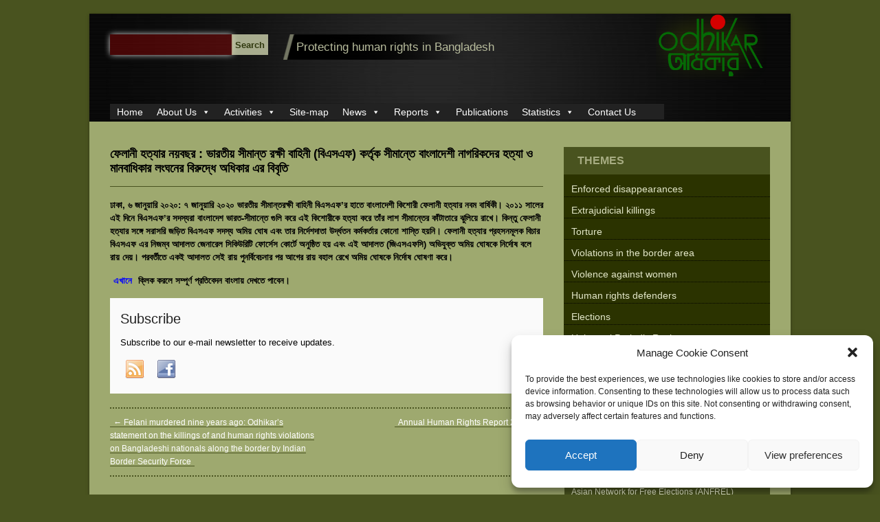

--- FILE ---
content_type: text/html; charset=UTF-8
request_url: https://odhikar.org/%E0%A6%AB%E0%A7%87%E0%A6%B2%E0%A6%BE%E0%A6%A8%E0%A7%80-%E0%A6%B9%E0%A6%A4%E0%A7%8D%E0%A6%AF%E0%A6%BE%E0%A6%B0-%E0%A6%A8%E0%A7%9F%E0%A6%AC%E0%A6%9B%E0%A6%B0-%E0%A6%AD%E0%A6%BE%E0%A6%B0%E0%A6%A4/
body_size: 21905
content:
<!DOCTYPE html>
<html lang="en-US">
<head>
<meta charset="UTF-8" />
<title>  |  ফেলানী হত্যার নয়বছর : ভারতীয় সীমান্ত রক্ষী বাহিনী (বিএসএফ) কর্তৃক সীমান্তে বাংলাদেশী  নাগরিকদের হত্যা ও মানবাধিকার লংঘনের বিরুদ্ধে অধিকার এর  বিবৃতিOdhikar</title>
<meta http-equiv="Content-Type" content="text/html; charset=UTF-8" />
<meta name="robots" content="index, follow" />
<meta name="description" content="ঢাকা, ৬ জানুয়ারি ২০২০: ৭ জানুয়ারি ২০২০ ভারতীয় সীমান্তরক্ষী বাহিনী বিএসএফ’র হাতে বাংলাদেশী কিশোরী ফেলানী হত্যার নবম বার্ষিকী। ২০১১ সালের এই দিনে বিএসএফ’র সদস্যরা বাংলাদেশ ভারত-সীমান্তে গুলি করে এই কিশোরীকে ..." />
<meta name="keywords" content="news,press releases and statements" />
<link rel="stylesheet" type="text/css" href="https://odhikar.org/wp-content/themes/Odhikar_2013/style.css" media="all" />
<link rel="pingback" href="https://odhikar.org/xmlrpc.php" />

<meta name='robots' content='max-image-preview:large' />
<link rel="alternate" type="application/rss+xml" title="Odhikar &raquo; Feed" href="https://odhikar.org/feed/" />
<link rel="alternate" type="application/rss+xml" title="Odhikar &raquo; Comments Feed" href="https://odhikar.org/comments/feed/" />
<link rel="alternate" title="oEmbed (JSON)" type="application/json+oembed" href="https://odhikar.org/wp-json/oembed/1.0/embed?url=https%3A%2F%2Fodhikar.org%2F%25e0%25a6%25ab%25e0%25a7%2587%25e0%25a6%25b2%25e0%25a6%25be%25e0%25a6%25a8%25e0%25a7%2580-%25e0%25a6%25b9%25e0%25a6%25a4%25e0%25a7%258d%25e0%25a6%25af%25e0%25a6%25be%25e0%25a6%25b0-%25e0%25a6%25a8%25e0%25a7%259f%25e0%25a6%25ac%25e0%25a6%259b%25e0%25a6%25b0-%25e0%25a6%25ad%25e0%25a6%25be%25e0%25a6%25b0%25e0%25a6%25a4%2F" />
<link rel="alternate" title="oEmbed (XML)" type="text/xml+oembed" href="https://odhikar.org/wp-json/oembed/1.0/embed?url=https%3A%2F%2Fodhikar.org%2F%25e0%25a6%25ab%25e0%25a7%2587%25e0%25a6%25b2%25e0%25a6%25be%25e0%25a6%25a8%25e0%25a7%2580-%25e0%25a6%25b9%25e0%25a6%25a4%25e0%25a7%258d%25e0%25a6%25af%25e0%25a6%25be%25e0%25a6%25b0-%25e0%25a6%25a8%25e0%25a7%259f%25e0%25a6%25ac%25e0%25a6%259b%25e0%25a6%25b0-%25e0%25a6%25ad%25e0%25a6%25be%25e0%25a6%25b0%25e0%25a6%25a4%2F&#038;format=xml" />
<style id='wp-img-auto-sizes-contain-inline-css' type='text/css'>
img:is([sizes=auto i],[sizes^="auto," i]){contain-intrinsic-size:3000px 1500px}
/*# sourceURL=wp-img-auto-sizes-contain-inline-css */
</style>
<link rel='stylesheet' id='embed-pdf-viewer-css' href='https://odhikar.org/wp-content/plugins/embed-pdf-viewer/css/embed-pdf-viewer.css?ver=2.4.6' type='text/css' media='screen' />
<style id='wp-emoji-styles-inline-css' type='text/css'>

	img.wp-smiley, img.emoji {
		display: inline !important;
		border: none !important;
		box-shadow: none !important;
		height: 1em !important;
		width: 1em !important;
		margin: 0 0.07em !important;
		vertical-align: -0.1em !important;
		background: none !important;
		padding: 0 !important;
	}
/*# sourceURL=wp-emoji-styles-inline-css */
</style>
<style id='wp-block-library-inline-css' type='text/css'>
:root{--wp-block-synced-color:#7a00df;--wp-block-synced-color--rgb:122,0,223;--wp-bound-block-color:var(--wp-block-synced-color);--wp-editor-canvas-background:#ddd;--wp-admin-theme-color:#007cba;--wp-admin-theme-color--rgb:0,124,186;--wp-admin-theme-color-darker-10:#006ba1;--wp-admin-theme-color-darker-10--rgb:0,107,160.5;--wp-admin-theme-color-darker-20:#005a87;--wp-admin-theme-color-darker-20--rgb:0,90,135;--wp-admin-border-width-focus:2px}@media (min-resolution:192dpi){:root{--wp-admin-border-width-focus:1.5px}}.wp-element-button{cursor:pointer}:root .has-very-light-gray-background-color{background-color:#eee}:root .has-very-dark-gray-background-color{background-color:#313131}:root .has-very-light-gray-color{color:#eee}:root .has-very-dark-gray-color{color:#313131}:root .has-vivid-green-cyan-to-vivid-cyan-blue-gradient-background{background:linear-gradient(135deg,#00d084,#0693e3)}:root .has-purple-crush-gradient-background{background:linear-gradient(135deg,#34e2e4,#4721fb 50%,#ab1dfe)}:root .has-hazy-dawn-gradient-background{background:linear-gradient(135deg,#faaca8,#dad0ec)}:root .has-subdued-olive-gradient-background{background:linear-gradient(135deg,#fafae1,#67a671)}:root .has-atomic-cream-gradient-background{background:linear-gradient(135deg,#fdd79a,#004a59)}:root .has-nightshade-gradient-background{background:linear-gradient(135deg,#330968,#31cdcf)}:root .has-midnight-gradient-background{background:linear-gradient(135deg,#020381,#2874fc)}:root{--wp--preset--font-size--normal:16px;--wp--preset--font-size--huge:42px}.has-regular-font-size{font-size:1em}.has-larger-font-size{font-size:2.625em}.has-normal-font-size{font-size:var(--wp--preset--font-size--normal)}.has-huge-font-size{font-size:var(--wp--preset--font-size--huge)}.has-text-align-center{text-align:center}.has-text-align-left{text-align:left}.has-text-align-right{text-align:right}.has-fit-text{white-space:nowrap!important}#end-resizable-editor-section{display:none}.aligncenter{clear:both}.items-justified-left{justify-content:flex-start}.items-justified-center{justify-content:center}.items-justified-right{justify-content:flex-end}.items-justified-space-between{justify-content:space-between}.screen-reader-text{border:0;clip-path:inset(50%);height:1px;margin:-1px;overflow:hidden;padding:0;position:absolute;width:1px;word-wrap:normal!important}.screen-reader-text:focus{background-color:#ddd;clip-path:none;color:#444;display:block;font-size:1em;height:auto;left:5px;line-height:normal;padding:15px 23px 14px;text-decoration:none;top:5px;width:auto;z-index:100000}html :where(.has-border-color){border-style:solid}html :where([style*=border-top-color]){border-top-style:solid}html :where([style*=border-right-color]){border-right-style:solid}html :where([style*=border-bottom-color]){border-bottom-style:solid}html :where([style*=border-left-color]){border-left-style:solid}html :where([style*=border-width]){border-style:solid}html :where([style*=border-top-width]){border-top-style:solid}html :where([style*=border-right-width]){border-right-style:solid}html :where([style*=border-bottom-width]){border-bottom-style:solid}html :where([style*=border-left-width]){border-left-style:solid}html :where(img[class*=wp-image-]){height:auto;max-width:100%}:where(figure){margin:0 0 1em}html :where(.is-position-sticky){--wp-admin--admin-bar--position-offset:var(--wp-admin--admin-bar--height,0px)}@media screen and (max-width:600px){html :where(.is-position-sticky){--wp-admin--admin-bar--position-offset:0px}}

/*# sourceURL=wp-block-library-inline-css */
</style><style id='wp-block-image-inline-css' type='text/css'>
.wp-block-image>a,.wp-block-image>figure>a{display:inline-block}.wp-block-image img{box-sizing:border-box;height:auto;max-width:100%;vertical-align:bottom}@media not (prefers-reduced-motion){.wp-block-image img.hide{visibility:hidden}.wp-block-image img.show{animation:show-content-image .4s}}.wp-block-image[style*=border-radius] img,.wp-block-image[style*=border-radius]>a{border-radius:inherit}.wp-block-image.has-custom-border img{box-sizing:border-box}.wp-block-image.aligncenter{text-align:center}.wp-block-image.alignfull>a,.wp-block-image.alignwide>a{width:100%}.wp-block-image.alignfull img,.wp-block-image.alignwide img{height:auto;width:100%}.wp-block-image .aligncenter,.wp-block-image .alignleft,.wp-block-image .alignright,.wp-block-image.aligncenter,.wp-block-image.alignleft,.wp-block-image.alignright{display:table}.wp-block-image .aligncenter>figcaption,.wp-block-image .alignleft>figcaption,.wp-block-image .alignright>figcaption,.wp-block-image.aligncenter>figcaption,.wp-block-image.alignleft>figcaption,.wp-block-image.alignright>figcaption{caption-side:bottom;display:table-caption}.wp-block-image .alignleft{float:left;margin:.5em 1em .5em 0}.wp-block-image .alignright{float:right;margin:.5em 0 .5em 1em}.wp-block-image .aligncenter{margin-left:auto;margin-right:auto}.wp-block-image :where(figcaption){margin-bottom:1em;margin-top:.5em}.wp-block-image.is-style-circle-mask img{border-radius:9999px}@supports ((-webkit-mask-image:none) or (mask-image:none)) or (-webkit-mask-image:none){.wp-block-image.is-style-circle-mask img{border-radius:0;-webkit-mask-image:url('data:image/svg+xml;utf8,<svg viewBox="0 0 100 100" xmlns="http://www.w3.org/2000/svg"><circle cx="50" cy="50" r="50"/></svg>');mask-image:url('data:image/svg+xml;utf8,<svg viewBox="0 0 100 100" xmlns="http://www.w3.org/2000/svg"><circle cx="50" cy="50" r="50"/></svg>');mask-mode:alpha;-webkit-mask-position:center;mask-position:center;-webkit-mask-repeat:no-repeat;mask-repeat:no-repeat;-webkit-mask-size:contain;mask-size:contain}}:root :where(.wp-block-image.is-style-rounded img,.wp-block-image .is-style-rounded img){border-radius:9999px}.wp-block-image figure{margin:0}.wp-lightbox-container{display:flex;flex-direction:column;position:relative}.wp-lightbox-container img{cursor:zoom-in}.wp-lightbox-container img:hover+button{opacity:1}.wp-lightbox-container button{align-items:center;backdrop-filter:blur(16px) saturate(180%);background-color:#5a5a5a40;border:none;border-radius:4px;cursor:zoom-in;display:flex;height:20px;justify-content:center;opacity:0;padding:0;position:absolute;right:16px;text-align:center;top:16px;width:20px;z-index:100}@media not (prefers-reduced-motion){.wp-lightbox-container button{transition:opacity .2s ease}}.wp-lightbox-container button:focus-visible{outline:3px auto #5a5a5a40;outline:3px auto -webkit-focus-ring-color;outline-offset:3px}.wp-lightbox-container button:hover{cursor:pointer;opacity:1}.wp-lightbox-container button:focus{opacity:1}.wp-lightbox-container button:focus,.wp-lightbox-container button:hover,.wp-lightbox-container button:not(:hover):not(:active):not(.has-background){background-color:#5a5a5a40;border:none}.wp-lightbox-overlay{box-sizing:border-box;cursor:zoom-out;height:100vh;left:0;overflow:hidden;position:fixed;top:0;visibility:hidden;width:100%;z-index:100000}.wp-lightbox-overlay .close-button{align-items:center;cursor:pointer;display:flex;justify-content:center;min-height:40px;min-width:40px;padding:0;position:absolute;right:calc(env(safe-area-inset-right) + 16px);top:calc(env(safe-area-inset-top) + 16px);z-index:5000000}.wp-lightbox-overlay .close-button:focus,.wp-lightbox-overlay .close-button:hover,.wp-lightbox-overlay .close-button:not(:hover):not(:active):not(.has-background){background:none;border:none}.wp-lightbox-overlay .lightbox-image-container{height:var(--wp--lightbox-container-height);left:50%;overflow:hidden;position:absolute;top:50%;transform:translate(-50%,-50%);transform-origin:top left;width:var(--wp--lightbox-container-width);z-index:9999999999}.wp-lightbox-overlay .wp-block-image{align-items:center;box-sizing:border-box;display:flex;height:100%;justify-content:center;margin:0;position:relative;transform-origin:0 0;width:100%;z-index:3000000}.wp-lightbox-overlay .wp-block-image img{height:var(--wp--lightbox-image-height);min-height:var(--wp--lightbox-image-height);min-width:var(--wp--lightbox-image-width);width:var(--wp--lightbox-image-width)}.wp-lightbox-overlay .wp-block-image figcaption{display:none}.wp-lightbox-overlay button{background:none;border:none}.wp-lightbox-overlay .scrim{background-color:#fff;height:100%;opacity:.9;position:absolute;width:100%;z-index:2000000}.wp-lightbox-overlay.active{visibility:visible}@media not (prefers-reduced-motion){.wp-lightbox-overlay.active{animation:turn-on-visibility .25s both}.wp-lightbox-overlay.active img{animation:turn-on-visibility .35s both}.wp-lightbox-overlay.show-closing-animation:not(.active){animation:turn-off-visibility .35s both}.wp-lightbox-overlay.show-closing-animation:not(.active) img{animation:turn-off-visibility .25s both}.wp-lightbox-overlay.zoom.active{animation:none;opacity:1;visibility:visible}.wp-lightbox-overlay.zoom.active .lightbox-image-container{animation:lightbox-zoom-in .4s}.wp-lightbox-overlay.zoom.active .lightbox-image-container img{animation:none}.wp-lightbox-overlay.zoom.active .scrim{animation:turn-on-visibility .4s forwards}.wp-lightbox-overlay.zoom.show-closing-animation:not(.active){animation:none}.wp-lightbox-overlay.zoom.show-closing-animation:not(.active) .lightbox-image-container{animation:lightbox-zoom-out .4s}.wp-lightbox-overlay.zoom.show-closing-animation:not(.active) .lightbox-image-container img{animation:none}.wp-lightbox-overlay.zoom.show-closing-animation:not(.active) .scrim{animation:turn-off-visibility .4s forwards}}@keyframes show-content-image{0%{visibility:hidden}99%{visibility:hidden}to{visibility:visible}}@keyframes turn-on-visibility{0%{opacity:0}to{opacity:1}}@keyframes turn-off-visibility{0%{opacity:1;visibility:visible}99%{opacity:0;visibility:visible}to{opacity:0;visibility:hidden}}@keyframes lightbox-zoom-in{0%{transform:translate(calc((-100vw + var(--wp--lightbox-scrollbar-width))/2 + var(--wp--lightbox-initial-left-position)),calc(-50vh + var(--wp--lightbox-initial-top-position))) scale(var(--wp--lightbox-scale))}to{transform:translate(-50%,-50%) scale(1)}}@keyframes lightbox-zoom-out{0%{transform:translate(-50%,-50%) scale(1);visibility:visible}99%{visibility:visible}to{transform:translate(calc((-100vw + var(--wp--lightbox-scrollbar-width))/2 + var(--wp--lightbox-initial-left-position)),calc(-50vh + var(--wp--lightbox-initial-top-position))) scale(var(--wp--lightbox-scale));visibility:hidden}}
/*# sourceURL=https://odhikar.org/wp-includes/blocks/image/style.min.css */
</style>
<style id='global-styles-inline-css' type='text/css'>
:root{--wp--preset--aspect-ratio--square: 1;--wp--preset--aspect-ratio--4-3: 4/3;--wp--preset--aspect-ratio--3-4: 3/4;--wp--preset--aspect-ratio--3-2: 3/2;--wp--preset--aspect-ratio--2-3: 2/3;--wp--preset--aspect-ratio--16-9: 16/9;--wp--preset--aspect-ratio--9-16: 9/16;--wp--preset--color--black: #000000;--wp--preset--color--cyan-bluish-gray: #abb8c3;--wp--preset--color--white: #ffffff;--wp--preset--color--pale-pink: #f78da7;--wp--preset--color--vivid-red: #cf2e2e;--wp--preset--color--luminous-vivid-orange: #ff6900;--wp--preset--color--luminous-vivid-amber: #fcb900;--wp--preset--color--light-green-cyan: #7bdcb5;--wp--preset--color--vivid-green-cyan: #00d084;--wp--preset--color--pale-cyan-blue: #8ed1fc;--wp--preset--color--vivid-cyan-blue: #0693e3;--wp--preset--color--vivid-purple: #9b51e0;--wp--preset--gradient--vivid-cyan-blue-to-vivid-purple: linear-gradient(135deg,rgb(6,147,227) 0%,rgb(155,81,224) 100%);--wp--preset--gradient--light-green-cyan-to-vivid-green-cyan: linear-gradient(135deg,rgb(122,220,180) 0%,rgb(0,208,130) 100%);--wp--preset--gradient--luminous-vivid-amber-to-luminous-vivid-orange: linear-gradient(135deg,rgb(252,185,0) 0%,rgb(255,105,0) 100%);--wp--preset--gradient--luminous-vivid-orange-to-vivid-red: linear-gradient(135deg,rgb(255,105,0) 0%,rgb(207,46,46) 100%);--wp--preset--gradient--very-light-gray-to-cyan-bluish-gray: linear-gradient(135deg,rgb(238,238,238) 0%,rgb(169,184,195) 100%);--wp--preset--gradient--cool-to-warm-spectrum: linear-gradient(135deg,rgb(74,234,220) 0%,rgb(151,120,209) 20%,rgb(207,42,186) 40%,rgb(238,44,130) 60%,rgb(251,105,98) 80%,rgb(254,248,76) 100%);--wp--preset--gradient--blush-light-purple: linear-gradient(135deg,rgb(255,206,236) 0%,rgb(152,150,240) 100%);--wp--preset--gradient--blush-bordeaux: linear-gradient(135deg,rgb(254,205,165) 0%,rgb(254,45,45) 50%,rgb(107,0,62) 100%);--wp--preset--gradient--luminous-dusk: linear-gradient(135deg,rgb(255,203,112) 0%,rgb(199,81,192) 50%,rgb(65,88,208) 100%);--wp--preset--gradient--pale-ocean: linear-gradient(135deg,rgb(255,245,203) 0%,rgb(182,227,212) 50%,rgb(51,167,181) 100%);--wp--preset--gradient--electric-grass: linear-gradient(135deg,rgb(202,248,128) 0%,rgb(113,206,126) 100%);--wp--preset--gradient--midnight: linear-gradient(135deg,rgb(2,3,129) 0%,rgb(40,116,252) 100%);--wp--preset--font-size--small: 13px;--wp--preset--font-size--medium: 20px;--wp--preset--font-size--large: 36px;--wp--preset--font-size--x-large: 42px;--wp--preset--spacing--20: 0.44rem;--wp--preset--spacing--30: 0.67rem;--wp--preset--spacing--40: 1rem;--wp--preset--spacing--50: 1.5rem;--wp--preset--spacing--60: 2.25rem;--wp--preset--spacing--70: 3.38rem;--wp--preset--spacing--80: 5.06rem;--wp--preset--shadow--natural: 6px 6px 9px rgba(0, 0, 0, 0.2);--wp--preset--shadow--deep: 12px 12px 50px rgba(0, 0, 0, 0.4);--wp--preset--shadow--sharp: 6px 6px 0px rgba(0, 0, 0, 0.2);--wp--preset--shadow--outlined: 6px 6px 0px -3px rgb(255, 255, 255), 6px 6px rgb(0, 0, 0);--wp--preset--shadow--crisp: 6px 6px 0px rgb(0, 0, 0);}:where(.is-layout-flex){gap: 0.5em;}:where(.is-layout-grid){gap: 0.5em;}body .is-layout-flex{display: flex;}.is-layout-flex{flex-wrap: wrap;align-items: center;}.is-layout-flex > :is(*, div){margin: 0;}body .is-layout-grid{display: grid;}.is-layout-grid > :is(*, div){margin: 0;}:where(.wp-block-columns.is-layout-flex){gap: 2em;}:where(.wp-block-columns.is-layout-grid){gap: 2em;}:where(.wp-block-post-template.is-layout-flex){gap: 1.25em;}:where(.wp-block-post-template.is-layout-grid){gap: 1.25em;}.has-black-color{color: var(--wp--preset--color--black) !important;}.has-cyan-bluish-gray-color{color: var(--wp--preset--color--cyan-bluish-gray) !important;}.has-white-color{color: var(--wp--preset--color--white) !important;}.has-pale-pink-color{color: var(--wp--preset--color--pale-pink) !important;}.has-vivid-red-color{color: var(--wp--preset--color--vivid-red) !important;}.has-luminous-vivid-orange-color{color: var(--wp--preset--color--luminous-vivid-orange) !important;}.has-luminous-vivid-amber-color{color: var(--wp--preset--color--luminous-vivid-amber) !important;}.has-light-green-cyan-color{color: var(--wp--preset--color--light-green-cyan) !important;}.has-vivid-green-cyan-color{color: var(--wp--preset--color--vivid-green-cyan) !important;}.has-pale-cyan-blue-color{color: var(--wp--preset--color--pale-cyan-blue) !important;}.has-vivid-cyan-blue-color{color: var(--wp--preset--color--vivid-cyan-blue) !important;}.has-vivid-purple-color{color: var(--wp--preset--color--vivid-purple) !important;}.has-black-background-color{background-color: var(--wp--preset--color--black) !important;}.has-cyan-bluish-gray-background-color{background-color: var(--wp--preset--color--cyan-bluish-gray) !important;}.has-white-background-color{background-color: var(--wp--preset--color--white) !important;}.has-pale-pink-background-color{background-color: var(--wp--preset--color--pale-pink) !important;}.has-vivid-red-background-color{background-color: var(--wp--preset--color--vivid-red) !important;}.has-luminous-vivid-orange-background-color{background-color: var(--wp--preset--color--luminous-vivid-orange) !important;}.has-luminous-vivid-amber-background-color{background-color: var(--wp--preset--color--luminous-vivid-amber) !important;}.has-light-green-cyan-background-color{background-color: var(--wp--preset--color--light-green-cyan) !important;}.has-vivid-green-cyan-background-color{background-color: var(--wp--preset--color--vivid-green-cyan) !important;}.has-pale-cyan-blue-background-color{background-color: var(--wp--preset--color--pale-cyan-blue) !important;}.has-vivid-cyan-blue-background-color{background-color: var(--wp--preset--color--vivid-cyan-blue) !important;}.has-vivid-purple-background-color{background-color: var(--wp--preset--color--vivid-purple) !important;}.has-black-border-color{border-color: var(--wp--preset--color--black) !important;}.has-cyan-bluish-gray-border-color{border-color: var(--wp--preset--color--cyan-bluish-gray) !important;}.has-white-border-color{border-color: var(--wp--preset--color--white) !important;}.has-pale-pink-border-color{border-color: var(--wp--preset--color--pale-pink) !important;}.has-vivid-red-border-color{border-color: var(--wp--preset--color--vivid-red) !important;}.has-luminous-vivid-orange-border-color{border-color: var(--wp--preset--color--luminous-vivid-orange) !important;}.has-luminous-vivid-amber-border-color{border-color: var(--wp--preset--color--luminous-vivid-amber) !important;}.has-light-green-cyan-border-color{border-color: var(--wp--preset--color--light-green-cyan) !important;}.has-vivid-green-cyan-border-color{border-color: var(--wp--preset--color--vivid-green-cyan) !important;}.has-pale-cyan-blue-border-color{border-color: var(--wp--preset--color--pale-cyan-blue) !important;}.has-vivid-cyan-blue-border-color{border-color: var(--wp--preset--color--vivid-cyan-blue) !important;}.has-vivid-purple-border-color{border-color: var(--wp--preset--color--vivid-purple) !important;}.has-vivid-cyan-blue-to-vivid-purple-gradient-background{background: var(--wp--preset--gradient--vivid-cyan-blue-to-vivid-purple) !important;}.has-light-green-cyan-to-vivid-green-cyan-gradient-background{background: var(--wp--preset--gradient--light-green-cyan-to-vivid-green-cyan) !important;}.has-luminous-vivid-amber-to-luminous-vivid-orange-gradient-background{background: var(--wp--preset--gradient--luminous-vivid-amber-to-luminous-vivid-orange) !important;}.has-luminous-vivid-orange-to-vivid-red-gradient-background{background: var(--wp--preset--gradient--luminous-vivid-orange-to-vivid-red) !important;}.has-very-light-gray-to-cyan-bluish-gray-gradient-background{background: var(--wp--preset--gradient--very-light-gray-to-cyan-bluish-gray) !important;}.has-cool-to-warm-spectrum-gradient-background{background: var(--wp--preset--gradient--cool-to-warm-spectrum) !important;}.has-blush-light-purple-gradient-background{background: var(--wp--preset--gradient--blush-light-purple) !important;}.has-blush-bordeaux-gradient-background{background: var(--wp--preset--gradient--blush-bordeaux) !important;}.has-luminous-dusk-gradient-background{background: var(--wp--preset--gradient--luminous-dusk) !important;}.has-pale-ocean-gradient-background{background: var(--wp--preset--gradient--pale-ocean) !important;}.has-electric-grass-gradient-background{background: var(--wp--preset--gradient--electric-grass) !important;}.has-midnight-gradient-background{background: var(--wp--preset--gradient--midnight) !important;}.has-small-font-size{font-size: var(--wp--preset--font-size--small) !important;}.has-medium-font-size{font-size: var(--wp--preset--font-size--medium) !important;}.has-large-font-size{font-size: var(--wp--preset--font-size--large) !important;}.has-x-large-font-size{font-size: var(--wp--preset--font-size--x-large) !important;}
/*# sourceURL=global-styles-inline-css */
</style>

<style id='classic-theme-styles-inline-css' type='text/css'>
/*! This file is auto-generated */
.wp-block-button__link{color:#fff;background-color:#32373c;border-radius:9999px;box-shadow:none;text-decoration:none;padding:calc(.667em + 2px) calc(1.333em + 2px);font-size:1.125em}.wp-block-file__button{background:#32373c;color:#fff;text-decoration:none}
/*# sourceURL=/wp-includes/css/classic-themes.min.css */
</style>
<link rel='stylesheet' id='cmplz-general-css' href='https://odhikar.org/wp-content/plugins/complianz-gdpr/assets/css/cookieblocker.min.css?ver=1734929376' type='text/css' media='all' />
<link rel='stylesheet' id='megamenu-css' href='https://odhikar.org/wp-content/uploads/maxmegamenu/style.css?ver=a1d3bb' type='text/css' media='all' />
<link rel='stylesheet' id='dashicons-css' href='https://odhikar.org/wp-includes/css/dashicons.min.css?ver=d2ca8964e950b10636b00bbbfa1bfbbc' type='text/css' media='all' />
<script type="text/javascript" async src="https://odhikar.org/wp-content/plugins/burst-statistics/helpers/timeme/timeme.min.js?ver=1.8.0.1" id="burst-timeme-js"></script>
<script type="text/javascript" src="https://odhikar.org/wp-includes/js/dist/hooks.min.js?ver=dd5603f07f9220ed27f1" id="wp-hooks-js"></script>
<script type="text/javascript" src="https://odhikar.org/wp-includes/js/dist/i18n.min.js?ver=c26c3dc7bed366793375" id="wp-i18n-js"></script>
<script type="text/javascript" id="wp-i18n-js-after">
/* <![CDATA[ */
wp.i18n.setLocaleData( { 'text direction\u0004ltr': [ 'ltr' ] } );
//# sourceURL=wp-i18n-js-after
/* ]]> */
</script>
<script type="text/javascript" src="https://odhikar.org/wp-includes/js/dist/url.min.js?ver=9e178c9516d1222dc834" id="wp-url-js"></script>
<script type="text/javascript" src="https://odhikar.org/wp-includes/js/dist/api-fetch.min.js?ver=3a4d9af2b423048b0dee" id="wp-api-fetch-js"></script>
<script type="text/javascript" id="wp-api-fetch-js-after">
/* <![CDATA[ */
wp.apiFetch.use( wp.apiFetch.createRootURLMiddleware( "https://odhikar.org/wp-json/" ) );
wp.apiFetch.nonceMiddleware = wp.apiFetch.createNonceMiddleware( "efb2cd452b" );
wp.apiFetch.use( wp.apiFetch.nonceMiddleware );
wp.apiFetch.use( wp.apiFetch.mediaUploadMiddleware );
wp.apiFetch.nonceEndpoint = "https://odhikar.org/wp-admin/admin-ajax.php?action=rest-nonce";
//# sourceURL=wp-api-fetch-js-after
/* ]]> */
</script>
<script type="text/javascript" id="burst-js-extra">
/* <![CDATA[ */
var burst = {"tracking":{"isInitialHit":true,"lastUpdateTimestamp":0,"beacon_url":"https://odhikar.org/wp-content/plugins/burst-statistics/endpoint.php"},"options":{"cookieless":0,"pageUrl":"https://odhikar.org/%e0%a6%ab%e0%a7%87%e0%a6%b2%e0%a6%be%e0%a6%a8%e0%a7%80-%e0%a6%b9%e0%a6%a4%e0%a7%8d%e0%a6%af%e0%a6%be%e0%a6%b0-%e0%a6%a8%e0%a7%9f%e0%a6%ac%e0%a6%9b%e0%a6%b0-%e0%a6%ad%e0%a6%be%e0%a6%b0%e0%a6%a4/","beacon_enabled":0,"do_not_track":0,"enable_turbo_mode":0,"track_url_change":0,"cookie_retention_days":30},"goals":{"completed":[],"scriptUrl":"https://odhikar.org/wp-content/plugins/burst-statistics//assets/js/build/burst-goals.js?v=1.8.0.1","active":[]},"cache":{"uid":null,"fingerprint":null,"isUserAgent":null,"isDoNotTrack":null,"useCookies":null}};
//# sourceURL=burst-js-extra
/* ]]> */
</script>
<script data-service="burst" data-category="statistics" type="text/plain" async data-cmplz-src="https://odhikar.org/wp-content/plugins/burst-statistics/assets/js/build/burst.min.js?ver=1.8.0.1" id="burst-js"></script>
<script type="text/javascript" src="https://odhikar.org/wp-includes/js/jquery/jquery.min.js?ver=3.7.1" id="jquery-core-js"></script>
<script type="text/javascript" src="https://odhikar.org/wp-includes/js/jquery/jquery-migrate.min.js?ver=3.4.1" id="jquery-migrate-js"></script>
<script type="text/javascript" src="https://odhikar.org/wp-content/themes/canvas/includes/js/slides.min.jquery.js?ver=d2ca8964e950b10636b00bbbfa1bfbbc" id="widgetSlider-js"></script>
<script type="text/javascript" src="https://odhikar.org/wp-content/themes/canvas/includes/js/feedback.js?ver=d2ca8964e950b10636b00bbbfa1bfbbc" id="woo-feedback-js"></script>
<script type="text/javascript" src="https://odhikar.org/wp-content/themes/canvas/includes/js/general.js?ver=d2ca8964e950b10636b00bbbfa1bfbbc" id="general-js"></script>
<link rel="https://api.w.org/" href="https://odhikar.org/wp-json/" /><link rel="alternate" title="JSON" type="application/json" href="https://odhikar.org/wp-json/wp/v2/posts/8313" /><link rel="EditURI" type="application/rsd+xml" title="RSD" href="https://odhikar.org/xmlrpc.php?rsd" />
<link rel="canonical" href="https://odhikar.org/%e0%a6%ab%e0%a7%87%e0%a6%b2%e0%a6%be%e0%a6%a8%e0%a7%80-%e0%a6%b9%e0%a6%a4%e0%a7%8d%e0%a6%af%e0%a6%be%e0%a6%b0-%e0%a6%a8%e0%a7%9f%e0%a6%ac%e0%a6%9b%e0%a6%b0-%e0%a6%ad%e0%a6%be%e0%a6%b0%e0%a6%a4/" />
			<style>.cmplz-hidden {
					display: none !important;
				}</style>
<!-- Theme version -->
<meta name="generator" content="Canvas 4.6.9" />
<meta name="generator" content="WooFramework 5.4.2" />

<!-- Woo Custom Styling -->
<style type="text/css">
body {background-color:#49531f;background-repeat:repeat;background-position:top center;border-top:0px solid #000000;}
a:link, a:visited {color:#e3e7c9}
a:hover, .post-more a:hover, .post-meta a:hover, .post p.tags a:hover {color:#e3e7c9}
.button, .reply a {background-color:#9f381d}
#header {background-repeat:no-repeat;background-position:top center;margin-top:20px;margin-bottom:0px;padding-top:10px;padding-bottom:0px;border:0px solid ;}
#logo .site-title a {font:normal 40px/1em 'PT Serif', arial, sans-serif;color:#ffffff;}
#logo .site-description {font:italic 14px/1em 'PT Serif', arial, sans-serif;color:#e3e7c9;}
#wrapper {padding-left:30px; padding-right:30px;background-color:#9EA96F;margin-top:20px;margin-bottom:px;border-radius:0px;-moz-border-radius:0px;-webkit-border-radius:0px;box-shadow: 0px 1px 5px rgba(0,0,0,.3);-moz-box-shadow: 0px 1px 5px rgba(0,0,0,.3);-webkit-box-shadow: 0px 1px 5px rgba(0,0,0,.3);}
body, p { font:normal 13px/1.5em Arial, sans-serif;color:#555555; }
h1 { font:normal 28px/1.5em "Helvetica Neue", Helvetica, sans-serif;color:#222222; }h2 { font:normal 24px/1.5em "Helvetica Neue", Helvetica, sans-serif;color:#222222; }h3 { font:normal 20px/1.5em "Helvetica Neue", Helvetica, sans-serif;color:#222222; }h4 { font:normal 16px/1.5em "Helvetica Neue", Helvetica, sans-serif;color:#222222; }h5 { font:normal 14px/1.5em 'PT Serif', arial, sans-serif;color:#222222; }h6 { font:normal 13px/1.5em "Helvetica Neue", Helvetica, sans-serif;color:#222222; }
.post .title, .page .title, .post .title a:link, .post .title a:visited, .page .title a:link, .page .title a:visited {font:bold 18px/1.2em "Helvetica Neue", Helvetica, sans-serif;color:#000;}
.post-meta { font:normal 11px/1.5em Arial, sans-serif;color:#fff; }
.entry, .entry p{ font:normal 13px/1.5em Arial, sans-serif;color:#e3e7c9; }
.post-more {font:bold 12px/1.5em Arial, sans-serif;color:#fff;border-top:0px solid #e6e6e6;border-bottom:0px solid #e6e6e6;}
#post-author, #connect {border-top:0px solid #e6e6e6;border-bottom:0px solid #e6e6e6;background-color:#fafafa}
.nav-entries a, .wp-pagenavi a:link, .wp-pagenavi a:visited, .wp-pagenavi .current, .wp-pagenavi .on, .wp-pagenavi a:hover, .wp-pagenavi span.extend, .wp-pagenavi span.pages, .woo-pagination { font:italic 12px/1em "Helvetica Neue", Helvetica, sans-serif;color:#FFF; }
.wp-pagenavi a:link, .wp-pagenavi a:visited, .woo-pagination a, .woo-pagination a:hover, .wp-pagenavi span.extend, .wp-pagenavi span.pages, .wp-pagenavi span.current {color:#FFF!important}
.widget h3 {font:bold 16px/1.5em "Helvetica Neue", Helvetica, sans-serif;color:#F0F0F0;border-bottom:0px dashed #e6e6e6;margin-bottom:0;}
.widget_recent_comments li, #twitter li { border-color: #e6e6e6;}
.widget p, .widget .textwidget { font:normal 12px/1.5em Arial, sans-serif;color:#555555; }
.widget {font:normal 12px/1.5em Arial, sans-serif;color:#555555;border-radius:0px;-moz-border-radius:0px;-webkit-border-radius:0px;}
#tabs .inside li a { font:bold 12px/1.5em 'PT Serif', arial, sans-serif;color:#555555; }
#tabs .inside li span.meta, #tabs ul.wooTabs li a { font:normal 11px/1.5em "Trebuchet MS", Tahoma, sans-serif;color:#777777; }
.nav a, #navigation ul.rss a { font:normal 14px/1em Arial, sans-serif;color:#dbdbdb; }
.nav li a:hover, .nav li.sfHover a.sf-with-ul {background-color:#000}
.nav li.current_page_item a, .nav li.current-menu-ancestor a, .nav li.selected, .nav li.current-menu-item a, .nav li.current_page_parent a { background-color:#000; }
#navigation {border-top:0px solid #dbdbdb;border-bottom:0px solid #dbdbdb;border-left:0px solid #dbdbdb;border-right:0px solid #dbdbdb;border-radius:0px; -moz-border-radius:0px; -webkit-border-radius:0px;}
#top .nav a { font:normal 13px/1em Arial, sans-serif;color:#ddd; }
#footer, #footer p { font:italic 14px/1em 'PT Serif', arial, sans-serif;color:#ACB475; }
#footer {border-top:1px solid #000000;border-bottom:0px solid ;border-left:0px solid ;border-right:0px solid ;border-radius:0px; -moz-border-radius:0px; -webkit-border-radius:0px;}
.magazine #loopedSlider .content h2.title a { font:bold 16px/1em Arial, sans-serif;color:#ffffff; }
.magazine #loopedSlider .content .excerpt p { font:normal 10px/1.5em Arial, sans-serif;color:#cccccc; }
.business #loopedSlider .content h2.title a { font:bold 24px/1em Arial, sans-serif;color:#ffffff; }
.business #loopedSlider .content p { font:normal 12px/1.5em Arial, sans-serif;color:#cccccc; }
.archive_header { font:normal 18px/1em "Helvetica Neue", Helvetica, sans-serif;color:#FFF;border-bottom:0px solid #FFF;}
.archive_header .catrss { display:none; }
</style>
<!-- /Woo Custom Styling -->


<!-- Google Webfonts -->
<link href="https://fonts.googleapis.com/css?family=PT+Serif:r,b,i,bi" rel="stylesheet" type="text/css" />

<!-- Dynamic Widgets by QURL loaded - http://www.dynamic-widgets.com //-->
<meta name="generator" content="Powered by Slider Revolution 6.6.16 - responsive, Mobile-Friendly Slider Plugin for WordPress with comfortable drag and drop interface." />
<link rel="icon" href="https://odhikar.org/wp-content/uploads/2023/10/cropped-Icon-32x32.png" sizes="32x32" />
<link rel="icon" href="https://odhikar.org/wp-content/uploads/2023/10/cropped-Icon-192x192.png" sizes="192x192" />
<link rel="apple-touch-icon" href="https://odhikar.org/wp-content/uploads/2023/10/cropped-Icon-180x180.png" />
<meta name="msapplication-TileImage" content="https://odhikar.org/wp-content/uploads/2023/10/cropped-Icon-270x270.png" />
<script>function setREVStartSize(e){
			//window.requestAnimationFrame(function() {
				window.RSIW = window.RSIW===undefined ? window.innerWidth : window.RSIW;
				window.RSIH = window.RSIH===undefined ? window.innerHeight : window.RSIH;
				try {
					var pw = document.getElementById(e.c).parentNode.offsetWidth,
						newh;
					pw = pw===0 || isNaN(pw) || (e.l=="fullwidth" || e.layout=="fullwidth") ? window.RSIW : pw;
					e.tabw = e.tabw===undefined ? 0 : parseInt(e.tabw);
					e.thumbw = e.thumbw===undefined ? 0 : parseInt(e.thumbw);
					e.tabh = e.tabh===undefined ? 0 : parseInt(e.tabh);
					e.thumbh = e.thumbh===undefined ? 0 : parseInt(e.thumbh);
					e.tabhide = e.tabhide===undefined ? 0 : parseInt(e.tabhide);
					e.thumbhide = e.thumbhide===undefined ? 0 : parseInt(e.thumbhide);
					e.mh = e.mh===undefined || e.mh=="" || e.mh==="auto" ? 0 : parseInt(e.mh,0);
					if(e.layout==="fullscreen" || e.l==="fullscreen")
						newh = Math.max(e.mh,window.RSIH);
					else{
						e.gw = Array.isArray(e.gw) ? e.gw : [e.gw];
						for (var i in e.rl) if (e.gw[i]===undefined || e.gw[i]===0) e.gw[i] = e.gw[i-1];
						e.gh = e.el===undefined || e.el==="" || (Array.isArray(e.el) && e.el.length==0)? e.gh : e.el;
						e.gh = Array.isArray(e.gh) ? e.gh : [e.gh];
						for (var i in e.rl) if (e.gh[i]===undefined || e.gh[i]===0) e.gh[i] = e.gh[i-1];
											
						var nl = new Array(e.rl.length),
							ix = 0,
							sl;
						e.tabw = e.tabhide>=pw ? 0 : e.tabw;
						e.thumbw = e.thumbhide>=pw ? 0 : e.thumbw;
						e.tabh = e.tabhide>=pw ? 0 : e.tabh;
						e.thumbh = e.thumbhide>=pw ? 0 : e.thumbh;
						for (var i in e.rl) nl[i] = e.rl[i]<window.RSIW ? 0 : e.rl[i];
						sl = nl[0];
						for (var i in nl) if (sl>nl[i] && nl[i]>0) { sl = nl[i]; ix=i;}
						var m = pw>(e.gw[ix]+e.tabw+e.thumbw) ? 1 : (pw-(e.tabw+e.thumbw)) / (e.gw[ix]);
						newh =  (e.gh[ix] * m) + (e.tabh + e.thumbh);
					}
					var el = document.getElementById(e.c);
					if (el!==null && el) el.style.height = newh+"px";
					el = document.getElementById(e.c+"_wrapper");
					if (el!==null && el) {
						el.style.height = newh+"px";
						el.style.display = "block";
					}
				} catch(e){
					console.log("Failure at Presize of Slider:" + e)
				}
			//});
		  };</script>
<style type="text/css">/** Mega Menu CSS: fs **/</style>

<!-- Custom Favicon -->
<link rel="shortcut icon" href="https://odhikar.org/wp-content/uploads/2012/10/f1.png"/>

<!-- Woo Shortcodes CSS -->
<link href="https://odhikar.org/wp-content/themes/canvas/functions/css/shortcodes.css" rel="stylesheet" type="text/css" />

<!-- Custom Stylesheet -->
<link href="https://odhikar.org/wp-content/themes/canvas/custom.css" rel="stylesheet" type="text/css" />
<!--	
	<script type="text/javascript"> 
	  $("#usual1 ul").idTabs(); 
	</script>
-->								
<link rel='stylesheet' id='rs-plugin-settings-css' href='https://odhikar.org/wp-content/plugins/revslider/public/assets/css/rs6.css?ver=6.6.16' type='text/css' media='all' />
<style id='rs-plugin-settings-inline-css' type='text/css'>
#rs-demo-id {}
/*# sourceURL=rs-plugin-settings-inline-css */
</style>
</head>
<body data-rsssl=1 data-cmplz=1 class="wp-singular post-template-default single single-post postid-8313 single-format-standard wp-theme-canvas wp-child-theme-Odhikar_2013 mega-menu-primary-menu chrome two-col-left width-960 two-col-left-960">

<div id="h_container">
	<div id="h_wrapper">
	  <div class="h_wrapper_in" style="position: absolute;">
		<img src="https://odhikar.org/wp-content/themes/Odhikar_2013/images/h_banner.jpg" alt="Odhikar" /> 
	  </div>	
	</div>
</div>

<div id="wrapper">        
	    
	<div id="header" class="col-full">
 		
		       
		<div id="logo">
		<a href="https://odhikar.org/" title="Protecting human rights in Bangladesh"><img src="https://odhikar.org/wp-content/uploads/2013/05/logo3.png" alt="Odhikar" /></a>
<span class="site-title"><a href="https://odhikar.org/">Odhikar</a></span>
<span class="site-description">Protecting human rights in Bangladesh</span>
		</div><!-- /#logo -->
	       
		 
		 
		<div id="topad"> <!-- OUR NEW TOPAD DIV THAT REPLACES IT WITH A SEARCH BAR  -->
			<div class="hu_search"> <form role="search" method="get" id="searchform" class="searchform" action="https://odhikar.org/">
				<div>
					<label class="screen-reader-text" for="s">Search for:</label>
					<input type="text" value="" name="s" id="s" />
					<input type="submit" id="searchsubmit" value="Search" />
				</div>
			</form> </div>
			<div class="hu_description"> 
				Protecting human rights in Bangladesh 
			</div>
        </div><!-- /#topad -->
		
               
	</div><!-- /#header -->
		<div id="navigation" class="col-full">
				<div id="mega-menu-wrap-primary-menu" class="mega-menu-wrap"><div class="mega-menu-toggle"><div class="mega-toggle-blocks-left"></div><div class="mega-toggle-blocks-center"></div><div class="mega-toggle-blocks-right"><div class='mega-toggle-block mega-menu-toggle-animated-block mega-toggle-block-0' id='mega-toggle-block-0'><button aria-label="Toggle Menu" class="mega-toggle-animated mega-toggle-animated-slider" type="button" aria-expanded="false">
                  <span class="mega-toggle-animated-box">
                    <span class="mega-toggle-animated-inner"></span>
                  </span>
                </button></div></div></div><ul id="mega-menu-primary-menu" class="mega-menu max-mega-menu mega-menu-horizontal mega-no-js" data-event="hover_intent" data-effect="fade_up" data-effect-speed="200" data-effect-mobile="disabled" data-effect-speed-mobile="0" data-mobile-force-width="false" data-second-click="go" data-document-click="collapse" data-vertical-behaviour="standard" data-breakpoint="768" data-unbind="true" data-mobile-state="collapse_all" data-mobile-direction="vertical" data-hover-intent-timeout="300" data-hover-intent-interval="100"><li class='mega-menu-item mega-menu-item-type-custom mega-menu-item-object-custom mega-menu-item-home mega-align-bottom-left mega-menu-flyout mega-menu-item-2691' id='mega-menu-item-2691'><a class="mega-menu-link" href="https://odhikar.org/" tabindex="0">Home</a></li><li class='mega-menu-item mega-menu-item-type-custom mega-menu-item-object-custom mega-menu-item-has-children mega-align-bottom-left mega-menu-flyout mega-menu-item-6385' id='mega-menu-item-6385'><a class="mega-menu-link" href="#" aria-expanded="false" tabindex="0">About Us<span class="mega-indicator"></span></a>
<ul class="mega-sub-menu">
<li class='mega-menu-item mega-menu-item-type-post_type mega-menu-item-object-page mega-menu-item-2360' id='mega-menu-item-2360'><a class="mega-menu-link" href="https://odhikar.org/about-us/about-odhikar/">About Odhikar</a></li><li class='mega-menu-item mega-menu-item-type-post_type mega-menu-item-object-page mega-menu-item-2361' id='mega-menu-item-2361'><a class="mega-menu-link" href="https://odhikar.org/about-us/legal-status/">Legal Status</a></li><li class='mega-menu-item mega-menu-item-type-post_type mega-menu-item-object-page mega-menu-item-2362' id='mega-menu-item-2362'><a class="mega-menu-link" href="https://odhikar.org/about-us/mission/">Mission</a></li><li class='mega-menu-item mega-menu-item-type-post_type mega-menu-item-object-page mega-menu-item-2363' id='mega-menu-item-2363'><a class="mega-menu-link" href="https://odhikar.org/about-us/executive-committee/">Executive Committee</a></li><li class='mega-menu-item mega-menu-item-type-post_type mega-menu-item-object-page mega-menu-item-has-children mega-menu-item-2364' id='mega-menu-item-2364'><a class="mega-menu-link" href="https://odhikar.org/about-us/membership-status/" aria-expanded="false">Membership Status<span class="mega-indicator"></span></a>
	<ul class="mega-sub-menu">
<li class='mega-menu-item mega-menu-item-type-post_type mega-menu-item-object-page mega-menu-item-9240' id='mega-menu-item-9240'><a class="mega-menu-link" href="https://odhikar.org/about-us/membership-status/adpan/">ADPAN</a></li><li class='mega-menu-item mega-menu-item-type-post_type mega-menu-item-object-page mega-menu-item-5841' id='mega-menu-item-5841'><a class="mega-menu-link" href="https://odhikar.org/about-us/membership-status/asian-forum-for-human-rights-and-development-forum-asia-thailand/">FORUM-ASIA</a></li><li class='mega-menu-item mega-menu-item-type-post_type mega-menu-item-object-page mega-menu-item-5865' id='mega-menu-item-5865'><a class="mega-menu-link" href="https://odhikar.org/about-us/membership-status/omct/">OMCT</a></li><li class='mega-menu-item mega-menu-item-type-post_type mega-menu-item-object-page mega-menu-item-5846' id='mega-menu-item-5846'><a class="mega-menu-link" href="https://odhikar.org/about-us/membership-status/fidh/">FIDH</a></li><li class='mega-menu-item mega-menu-item-type-post_type mega-menu-item-object-page mega-menu-item-5870' id='mega-menu-item-5870'><a class="mega-menu-link" href="https://odhikar.org/about-us/membership-status/anfrel/">ANFREL</a></li>	</ul>
</li><li class='mega-menu-item mega-menu-item-type-post_type mega-menu-item-object-page mega-menu-item-2365' id='mega-menu-item-2365'><a class="mega-menu-link" href="https://odhikar.org/about-us/organogram/">Organogram</a></li></ul>
</li><li class='mega-menu-item mega-menu-item-type-custom mega-menu-item-object-custom mega-menu-item-has-children mega-align-bottom-left mega-menu-flyout mega-menu-item-6386' id='mega-menu-item-6386'><a class="mega-menu-link" href="#" aria-expanded="false" tabindex="0">Activities<span class="mega-indicator"></span></a>
<ul class="mega-sub-menu">
<li class='mega-menu-item mega-menu-item-type-post_type mega-menu-item-object-page mega-menu-item-2367' id='mega-menu-item-2367'><a class="mega-menu-link" href="https://odhikar.org/activities/research/">Research</a></li><li class='mega-menu-item mega-menu-item-type-post_type mega-menu-item-object-page mega-menu-item-2368' id='mega-menu-item-2368'><a class="mega-menu-link" href="https://odhikar.org/activities/documentation/">Documentation</a></li><li class='mega-menu-item mega-menu-item-type-post_type mega-menu-item-object-page mega-menu-item-2369' id='mega-menu-item-2369'><a class="mega-menu-link" href="https://odhikar.org/activities/fact-finding/">Fact Finding</a></li><li class='mega-menu-item mega-menu-item-type-post_type mega-menu-item-object-page mega-menu-item-2370' id='mega-menu-item-2370'><a class="mega-menu-link" href="https://odhikar.org/activities/advocacy-and-networking/">Advocacy and Networking</a></li><li class='mega-menu-item mega-menu-item-type-post_type mega-menu-item-object-page mega-menu-item-2371' id='mega-menu-item-2371'><a class="mega-menu-link" href="https://odhikar.org/activities/hrd-training/">HRD Training</a></li><li class='mega-menu-item mega-menu-item-type-post_type mega-menu-item-object-page mega-menu-item-2372' id='mega-menu-item-2372'><a class="mega-menu-link" href="https://odhikar.org/activities/election-monitoring/">Election Monitoring</a></li><li class='mega-menu-item mega-menu-item-type-post_type mega-menu-item-object-page mega-menu-item-2373' id='mega-menu-item-2373'><a class="mega-menu-link" href="https://odhikar.org/activities/media-campaign/">Media Campaign</a></li><li class='mega-menu-item mega-menu-item-type-post_type mega-menu-item-object-page mega-menu-item-2374' id='mega-menu-item-2374'><a class="mega-menu-link" href="https://odhikar.org/activities/internship/">Internship</a></li></ul>
</li><li class='mega-menu-item mega-menu-item-type-post_type mega-menu-item-object-page mega-align-bottom-left mega-menu-flyout mega-menu-item-2376' id='mega-menu-item-2376'><a class="mega-menu-link" href="https://odhikar.org/site-map/" tabindex="0">Site-map</a></li><li class='mega-menu-item mega-menu-item-type-taxonomy mega-menu-item-object-category mega-current-post-ancestor mega-current-menu-parent mega-current-post-parent mega-menu-item-has-children mega-align-bottom-left mega-menu-flyout mega-menu-item-5046' id='mega-menu-item-5046'><a class="mega-menu-link" href="https://odhikar.org/category/news/" aria-expanded="false" tabindex="0">News<span class="mega-indicator"></span></a>
<ul class="mega-sub-menu">
<li class='mega-menu-item mega-menu-item-type-taxonomy mega-menu-item-object-category mega-menu-item-5047' id='mega-menu-item-5047'><a class="mega-menu-link" href="https://odhikar.org/category/news/op-ed/">Op-Ed and Articles</a></li><li class='mega-menu-item mega-menu-item-type-taxonomy mega-menu-item-object-category mega-menu-item-5049' id='mega-menu-item-5049'><a class="mega-menu-link" href="https://odhikar.org/category/news/urgent-issues/">Urgent Appeals</a></li><li class='mega-menu-item mega-menu-item-type-taxonomy mega-menu-item-object-category mega-current-post-ancestor mega-current-menu-parent mega-current-post-parent mega-menu-item-5048' id='mega-menu-item-5048'><a class="mega-menu-link" href="https://odhikar.org/category/news/press-releasestatement/">Press Releases and Statements</a></li><li class='mega-menu-item mega-menu-item-type-post_type mega-menu-item-object-page mega-menu-item-5557' id='mega-menu-item-5557'><a class="mega-menu-link" href="https://odhikar.org/gallery/">Gallery</a></li></ul>
</li><li class='mega-menu-item mega-menu-item-type-taxonomy mega-menu-item-object-category mega-menu-item-has-children mega-align-bottom-left mega-menu-flyout mega-menu-item-5050' id='mega-menu-item-5050'><a class="mega-menu-link" href="https://odhikar.org/category/reports/" aria-expanded="false" tabindex="0">Reports<span class="mega-indicator"></span></a>
<ul class="mega-sub-menu">
<li class='mega-menu-item mega-menu-item-type-taxonomy mega-menu-item-object-category mega-menu-item-5051' id='mega-menu-item-5051'><a class="mega-menu-link" href="https://odhikar.org/category/reports/annual-activity-report/">Annual Activity Reports</a></li><li class='mega-menu-item mega-menu-item-type-taxonomy mega-menu-item-object-category mega-menu-item-5052' id='mega-menu-item-5052'><a class="mega-menu-link" href="https://odhikar.org/category/reports/annual/">Annual Human Rights Reports</a></li><li class='mega-menu-item mega-menu-item-type-taxonomy mega-menu-item-object-category mega-menu-item-5053' id='mega-menu-item-5053'><a class="mega-menu-link" href="https://odhikar.org/category/reports/election-monitoring-report/">Election Monitoring Reports</a></li><li class='mega-menu-item mega-menu-item-type-taxonomy mega-menu-item-object-category mega-menu-item-5054' id='mega-menu-item-5054'><a class="mega-menu-link" href="https://odhikar.org/category/reports/event-reports/">Event Reports</a></li><li class='mega-menu-item mega-menu-item-type-taxonomy mega-menu-item-object-category mega-menu-item-has-children mega-menu-item-5055' id='mega-menu-item-5055'><a class="mega-menu-link" href="https://odhikar.org/category/reports/fact-finding-report/" aria-expanded="false">Fact Finding Reports<span class="mega-indicator"></span></a>
	<ul class="mega-sub-menu">
<li class='mega-menu-item mega-menu-item-type-taxonomy mega-menu-item-object-category mega-menu-item-5591' id='mega-menu-item-5591'><a class="mega-menu-link" href="https://odhikar.org/category/reports/fact-finding-report/enforced-disappearances/">Enforced Disappearances</a></li><li class='mega-menu-item mega-menu-item-type-taxonomy mega-menu-item-object-category mega-menu-item-5589' id='mega-menu-item-5589'><a class="mega-menu-link" href="https://odhikar.org/category/reports/fact-finding-report/extra-judicial-killings/">Extra Judicial Killings</a></li><li class='mega-menu-item mega-menu-item-type-taxonomy mega-menu-item-object-category mega-menu-item-5588' id='mega-menu-item-5588'><a class="mega-menu-link" href="https://odhikar.org/category/reports/fact-finding-report/torture-fact-finding-report/">Torture</a></li><li class='mega-menu-item mega-menu-item-type-taxonomy mega-menu-item-object-category mega-menu-item-5590' id='mega-menu-item-5590'><a class="mega-menu-link" href="https://odhikar.org/category/reports/fact-finding-report/border-violence-fact-finding-report/">Border Violence</a></li><li class='mega-menu-item mega-menu-item-type-taxonomy mega-menu-item-object-category mega-menu-item-5594' id='mega-menu-item-5594'><a class="mega-menu-link" href="https://odhikar.org/category/reports/fact-finding-report/violence-against-women/">Violence against Women</a></li><li class='mega-menu-item mega-menu-item-type-taxonomy mega-menu-item-object-category mega-menu-item-5592' id='mega-menu-item-5592'><a class="mega-menu-link" href="https://odhikar.org/category/reports/fact-finding-report/human-rights-defenders-fact-finding-report/">Human Rights Defenders</a></li><li class='mega-menu-item mega-menu-item-type-taxonomy mega-menu-item-object-category mega-menu-item-5593' id='mega-menu-item-5593'><a class="mega-menu-link" href="https://odhikar.org/category/reports/fact-finding-report/others/">Others</a></li>	</ul>
</li><li class='mega-menu-item mega-menu-item-type-taxonomy mega-menu-item-object-category mega-menu-item-5056' id='mega-menu-item-5056'><a class="mega-menu-link" href="https://odhikar.org/category/reports/monthly/">Monthly Reports</a></li><li class='mega-menu-item mega-menu-item-type-taxonomy mega-menu-item-object-category mega-menu-item-5057' id='mega-menu-item-5057'><a class="mega-menu-link" href="https://odhikar.org/category/reports/state-of-emergency-report/">State of Emergency Reports</a></li></ul>
</li><li class='mega-menu-item mega-menu-item-type-taxonomy mega-menu-item-object-category mega-align-bottom-left mega-menu-flyout mega-menu-item-5058' id='mega-menu-item-5058'><a class="mega-menu-link" href="https://odhikar.org/category/reports/publication/" tabindex="0">Publications</a></li><li class='mega-menu-item mega-menu-item-type-custom mega-menu-item-object-custom mega-menu-item-has-children mega-align-bottom-left mega-menu-flyout mega-menu-item-6387' id='mega-menu-item-6387'><a class="mega-menu-link" href="#" aria-expanded="false" tabindex="0">Statistics<span class="mega-indicator"></span></a>
<ul class="mega-sub-menu">
<li class='mega-menu-item mega-menu-item-type-post_type mega-menu-item-object-page mega-menu-item-5469' id='mega-menu-item-5469'><a class="mega-menu-link" href="https://odhikar.org/?page_id=5460">Statistics on Killed by Law Enforcement Agencies</a></li><li class='mega-menu-item mega-menu-item-type-post_type mega-menu-item-object-page mega-menu-item-5468' id='mega-menu-item-5468'><a class="mega-menu-link" href="https://odhikar.org/statistics/torture-by-law-enforcement-agencies/">Statistics on Torture by Law Enforcement Agencies</a></li><li class='mega-menu-item mega-menu-item-type-post_type mega-menu-item-object-page mega-menu-item-5900' id='mega-menu-item-5900'><a class="mega-menu-link" href="https://odhikar.org/statistics/statistics-on-death-in-jail/">Statistics on Death in Jail</a></li><li class='mega-menu-item mega-menu-item-type-post_type mega-menu-item-object-page mega-menu-item-5292' id='mega-menu-item-5292'><a class="mega-menu-link" href="https://odhikar.org/statistics/statistics-on-disappearances/">Statistics on Enforced Disappearances</a></li><li class='mega-menu-item mega-menu-item-type-post_type mega-menu-item-object-page mega-menu-item-5294' id='mega-menu-item-5294'><a class="mega-menu-link" href="https://odhikar.org/?page_id=5274">Statistics of Killings and Injuries by Indian Border Security Forces (BSF) against Bangladeshi Citizens: 2009 &#8211; 2025 (upto September)</a></li><li class='mega-menu-item mega-menu-item-type-post_type mega-menu-item-object-page mega-menu-item-5291' id='mega-menu-item-5291'><a class="mega-menu-link" href="https://odhikar.org/?page_id=5281">Statistics on Political violence</a></li><li class='mega-menu-item mega-menu-item-type-post_type mega-menu-item-object-page mega-menu-item-5459' id='mega-menu-item-5459'><a class="mega-menu-link" href="https://odhikar.org/?page_id=5458">Statistics on Freedom of Media : Attack against journalists and media</a></li><li class='mega-menu-item mega-menu-item-type-post_type mega-menu-item-object-page mega-menu-item-5290' id='mega-menu-item-5290'><a class="mega-menu-link" href="https://odhikar.org/?page_id=5283">Statistics on Violence against women</a></li><li class='mega-menu-item mega-menu-item-type-post_type mega-menu-item-object-page mega-menu-item-5293' id='mega-menu-item-5293'><a class="mega-menu-link" href="https://odhikar.org/statistics/statistics-acid-violence/">Statistics on Acid violence</a></li><li class='mega-menu-item mega-menu-item-type-post_type mega-menu-item-object-page mega-menu-item-5909' id='mega-menu-item-5909'><a class="mega-menu-link" href="https://odhikar.org/statistics/statistics-on-illegal-fatwa-and-illegal-arbitration/">Statistics on Illegal Fatwa and Illegal Arbitration</a></li><li class='mega-menu-item mega-menu-item-type-post_type mega-menu-item-object-page mega-menu-item-5751' id='mega-menu-item-5751'><a class="mega-menu-link" href="https://odhikar.org/statistics/statistics-on-ready-made-garments-rmg/">Statistics on Ready-made Garments (RMG)</a></li><li class='mega-menu-item mega-menu-item-type-post_type mega-menu-item-object-page mega-menu-item-5899' id='mega-menu-item-5899'><a class="mega-menu-link" href="https://odhikar.org/statistics/statistics-on-repression-against-ethnic-minority/">Statistics on Repression against  Ethnic Minority</a></li><li class='mega-menu-item mega-menu-item-type-post_type mega-menu-item-object-page mega-menu-item-5908' id='mega-menu-item-5908'><a class="mega-menu-link" href="https://odhikar.org/statistics-on-repression-against-religious-minority/">Statistics on Repression against Religious Minority</a></li><li class='mega-menu-item mega-menu-item-type-post_type mega-menu-item-object-page mega-menu-item-5467' id='mega-menu-item-5467'><a class="mega-menu-link" href="https://odhikar.org/?page_id=5464">Statistics on Public lynching</a></li><li class='mega-menu-item mega-menu-item-type-post_type mega-menu-item-object-page mega-menu-item-5573' id='mega-menu-item-5573'><a class="mega-menu-link" href="https://odhikar.org/?page_id=5572">Statistics on Death Penalty from 2010 &#8211; September 2025 (upto September)</a></li><li class='mega-menu-item mega-menu-item-type-post_type mega-menu-item-object-page mega-menu-item-5907' id='mega-menu-item-5907'><a class="mega-menu-link" href="https://odhikar.org/statistics/statistics-on-section-144/">Statistics on Arrest under Digital Security Act</a></li><li class='mega-menu-item mega-menu-item-type-post_type mega-menu-item-object-page mega-menu-item-5898' id='mega-menu-item-5898'><a class="mega-menu-link" href="https://odhikar.org/statistics/statistics-on-hartal/">Statistics on Arrest under Information and Communication Technology Act</a></li></ul>
</li><li class='mega-menu-item mega-menu-item-type-post_type mega-menu-item-object-page mega-align-bottom-left mega-menu-flyout mega-menu-item-2375' id='mega-menu-item-2375'><a class="mega-menu-link" href="https://odhikar.org/contact-us/" tabindex="0">Contact Us</a></li></ul></div>	
	</div><!-- /#navigation -->
       
    <!-- #content Starts -->
	    <div id="content" class="col-full">
    
    	<div id="main-sidebar-container">    

            <!-- #main Starts -->
                        <div id="main">                       
<div class="post-8313 post type-post status-publish format-standard hentry category-news category-press-releasestatement">
<h1 class="title">ফেলানী হত্যার নয়বছর : ভারতীয় সীমান্ত রক্ষী বাহিনী (বিএসএফ) কর্তৃক সীমান্তে বাংলাদেশী  নাগরিকদের হত্যা ও মানবাধিকার লংঘনের বিরুদ্ধে অধিকার এর  বিবৃতি</h1><div class="post-meta"></div>
	<div class="entry">
	    <p><strong>ঢাকা, ৬ জানুয়ারি ২০২০: ৭ জানুয়ারি ২০২০ ভারতীয় সীমান্তরক্ষী বাহিনী বিএসএফ’র হাতে বাংলাদেশী কিশোরী ফেলানী হত্যার নবম বার্ষিকী। ২০১১ সালের এই দিনে বিএসএফ’র সদস্যরা বাংলাদেশ ভারত-সীমান্তে গুলি করে এই কিশোরীকে হত্যা করে তাঁর লাশ সীমান্তের কাঁটাতারে ঝুলিয়ে রাখে। কিন্তু ফেলানী হত্যার সঙ্গে সরাসরি জড়িত বিএসএফ সদস্য অমিয় ঘোষ এবং তার নির্দেশদাতা উর্দ্ধতন কর্মকর্তার কোনো শাস্তি হয়নি। ফেলানী হত্যার প্রহসনমূলক বিচার বিএসএফ এর নিজম্ব আদালত জেনারেল সিকিউরিটি ফোর্সেস কোর্টে অনুষ্ঠিত হয় এবং এই আদালত (জিএসএফসি) অভিযুক্ত অমিয় ঘোষকে নির্দোষ বলে রায় দেয়। পরবর্তীতে একই আদালত সেই রায় পুনর্বিবেচনার পর আগের রায় বহাল রেখে অমিয় ঘোষকে নির্দোষ ঘোষণা করে।</strong></p>
<p><strong><a href="/wp-content/uploads/2020/01/Odhikar-Statement_Nine-years-of-Felani-killing_2020_Bang.pdf"><span style="color: #0000ff;">এখানে</span></a> <span style="color: #000000;">ক্লিক করলে সম্পূর্ণ প্রতিবেদন বাংলায় দেখতে পাবেন।</span></strong></p>
	</div><!-- /.entry -->
	<div class="fix"></div>
	 
	<div id="connect">
		<h3>Subscribe</h3>
		
		<div >
			<p>Subscribe to our e-mail newsletter to receive updates.</p>
			
			
						
								
			<div class="social">		    	   		
		   				   		<a href="https://odhikar.org/feed/" class="subscribe"><img src="https://odhikar.org/wp-content/themes/canvas/images/ico-social-rss.png" title="Subscribe to our RSS feed" alt=""/></a>
		   		
		   				   		<a href="https://www.facebook.com/pages/Odhikar/287124938002358" class="facebook"><img src="https://odhikar.org/wp-content/themes/canvas/images/ico-social-facebook.png" title="Connect on Facebook" alt=""/></a>
		   		
		   		
			</div>
						
		</div><!-- col-left -->
		
									
        <div class="fix"></div>
	</div>
	<div class="post-utility"></div>
</div><!-- /.post -->
	        <div class="post-entries">
	            <div class="nav-prev fl"><a href="https://odhikar.org/felani-murdered-nine-years-ago-odhikars-statement-on-the-killings-of-and-human-rights-violations-on-bangladeshi-nationals-along-the-border-by-indian-border-security-force/" rel="prev"><span class="meta-nav">&larr;</span> Felani murdered nine years ago: Odhikar’s statement on the killings of and human rights violations on Bangladeshi nationals along the border by Indian Border Security Force</a></div>
	            <div class="nav-next fr"><a href="https://odhikar.org/annual-human-rights-report-2019/" rel="next">Annual Human Rights Report 2019 <span class="meta-nav">&rarr;</span></a></div>
	            <div class="fix"></div>
	        </div>	
	
		     
            </div><!-- /#main -->
                
            <div id="sidebar">
	<div id="nav_menu-9" class="widget widget_nav_menu"><h3>Themes</h3><div class="menu-themes-menu-container"><ul id="menu-themes-menu" class="menu"><li id="menu-item-3059" class="menu-item menu-item-type-post_type menu-item-object-page menu-item-3059"><a href="https://odhikar.org/enforced-disappearances/">Enforced disappearances</a></li>
<li id="menu-item-3060" class="menu-item menu-item-type-post_type menu-item-object-page menu-item-3060"><a href="https://odhikar.org/extrajudicial-killings/">Extrajudicial killings</a></li>
<li id="menu-item-3062" class="menu-item menu-item-type-post_type menu-item-object-page menu-item-3062"><a href="https://odhikar.org/torture/">Torture</a></li>
<li id="menu-item-3064" class="menu-item menu-item-type-post_type menu-item-object-page menu-item-3064"><a href="https://odhikar.org/violations-in-the-border-area/">Violations in the border area</a></li>
<li id="menu-item-3065" class="menu-item menu-item-type-post_type menu-item-object-page menu-item-3065"><a href="https://odhikar.org/violence-against-women/">Violence against women</a></li>
<li id="menu-item-3061" class="menu-item menu-item-type-post_type menu-item-object-page menu-item-3061"><a href="https://odhikar.org/human-rights-defenders/">Human rights defenders</a></li>
<li id="menu-item-3058" class="menu-item menu-item-type-post_type menu-item-object-page menu-item-3058"><a href="https://odhikar.org/elections/">Elections</a></li>
<li id="menu-item-3063" class="menu-item menu-item-type-post_type menu-item-object-page menu-item-3063"><a href="https://odhikar.org/universal-periodic-review/">Universal Periodic Review</a></li>
</ul></div></div><div id="linkcat-108" class="widget widget_links"><h3>Members/Partners</h3>
	<ul class='xoxo blogroll'>
<li><a href="https://adpan.org/" title="The Anti-Death Penalty Asia Network is a regional network of organisations and individuals committed to working towards abolition of the death penalty in the Asia Pacific. " target="_top">Anti-Death Penalty Asia Network (ADPAN)</a></li>
<li><a href="http://www.afad-online.org/" title="Asian Federation Against Involuntary Disappearances">Asian Federation Against Involuntary Disappearances (AFAD)</a></li>
<li><a href="http://www.forum-asia.org/" title="Asian Forum for Human Rights and Development (FORUM-ASIA),Bangkok, Thailand">Asian Forum for Human Rights and Development (FORUM-ASIA)</a></li>
<li><a href="http://www.anfrel.org/" title="Asian Network for Free Elections (ANFREL), Bankok, Thailand">Asian Network for Free Elections (ANFREL)</a></li>
<li><a href="https://civicus.org/" title="CIVICUS &#8211; World Alliance for Citizen Participation">CIVICUS</a></li>
<li><a href="http://www.huridocs.org" title="HURIDOCS">HURIDOCS</a></li>
<li><a href="http://www.icj.org" title="International Commission of Jurists">International Commission of Jurists (ICJ)</a></li>
<li><a href="http://www.fidh.org/" title="Internationl Fedartion of Human Rights (FIDH), Paris, France">International Federation for Human Rights (FIDH)</a></li>
<li><a href="http://www.omct.org/" title="World Organization against Torture (OMCT), Geneva, Switzerland">World Organization against Torture (OMCT)</a></li>

	</ul>
</div>
<div id="block-2" class="widget widget_block widget_media_image">
<figure class="wp-block-image size-full"><a href="https://odhikar.org/wp-content/uploads/2022/12/slide-sidebar-02.gif"><img loading="lazy" decoding="async" width="350" height="453" src="https://odhikar.org/wp-content/uploads/2022/12/slide-sidebar-02.gif" alt="" class="wp-image-9242"/></a></figure>
</div></div><!-- /#sidebar -->

		</div><!-- /#main-sidebar-container -->         

		
    </div><!-- /#content -->
	
	<div id="footer" class="col-full">
	
		    
	    
		<div id="copyright" class="col-left">
			<p>&copy; 2026 Odhikar. All Rights Reserved. </p>		</div>
		
		<div id="credit" class="col-right">
			<p><p>Site designed by <a href="http://eugenenyawara.com" target="_blank">Eugene</a>   |    Development supported by <a href="http://huridocs.org" target="_blank">Huridocs</a></p></p>		</div>
		
	</div><!-- /#footer  -->
	
	    
	
	</div><!-- /#wrapper -->
	
	<div class="fix"></div><!--/.fix-->
	
	
		<script>
			window.RS_MODULES = window.RS_MODULES || {};
			window.RS_MODULES.modules = window.RS_MODULES.modules || {};
			window.RS_MODULES.waiting = window.RS_MODULES.waiting || [];
			window.RS_MODULES.defered = true;
			window.RS_MODULES.moduleWaiting = window.RS_MODULES.moduleWaiting || {};
			window.RS_MODULES.type = 'compiled';
		</script>
		<script type="speculationrules">
{"prefetch":[{"source":"document","where":{"and":[{"href_matches":"/*"},{"not":{"href_matches":["/wp-*.php","/wp-admin/*","/wp-content/uploads/*","/wp-content/*","/wp-content/plugins/*","/wp-content/themes/Odhikar_2013/*","/wp-content/themes/canvas/*","/*\\?(.+)"]}},{"not":{"selector_matches":"a[rel~=\"nofollow\"]"}},{"not":{"selector_matches":".no-prefetch, .no-prefetch a"}}]},"eagerness":"conservative"}]}
</script>

<!-- Consent Management powered by Complianz | GDPR/CCPA Cookie Consent https://wordpress.org/plugins/complianz-gdpr -->
<div id="cmplz-cookiebanner-container"><div class="cmplz-cookiebanner cmplz-hidden banner-1 bottom-right-view-preferences optin cmplz-bottom-right cmplz-categories-type-view-preferences" aria-modal="true" data-nosnippet="true" role="dialog" aria-live="polite" aria-labelledby="cmplz-header-1-optin" aria-describedby="cmplz-message-1-optin">
	<div class="cmplz-header">
		<div class="cmplz-logo"></div>
		<div class="cmplz-title" id="cmplz-header-1-optin">Manage Cookie Consent</div>
		<div class="cmplz-close" tabindex="0" role="button" aria-label="Close dialog">
			<svg aria-hidden="true" focusable="false" data-prefix="fas" data-icon="times" class="svg-inline--fa fa-times fa-w-11" role="img" xmlns="http://www.w3.org/2000/svg" viewBox="0 0 352 512"><path fill="currentColor" d="M242.72 256l100.07-100.07c12.28-12.28 12.28-32.19 0-44.48l-22.24-22.24c-12.28-12.28-32.19-12.28-44.48 0L176 189.28 75.93 89.21c-12.28-12.28-32.19-12.28-44.48 0L9.21 111.45c-12.28 12.28-12.28 32.19 0 44.48L109.28 256 9.21 356.07c-12.28 12.28-12.28 32.19 0 44.48l22.24 22.24c12.28 12.28 32.2 12.28 44.48 0L176 322.72l100.07 100.07c12.28 12.28 32.2 12.28 44.48 0l22.24-22.24c12.28-12.28 12.28-32.19 0-44.48L242.72 256z"></path></svg>
		</div>
	</div>

	<div class="cmplz-divider cmplz-divider-header"></div>
	<div class="cmplz-body">
		<div class="cmplz-message" id="cmplz-message-1-optin">To provide the best experiences, we use technologies like cookies to store and/or access device information. Consenting to these technologies will allow us to process data such as browsing behavior or unique IDs on this site. Not consenting or withdrawing consent, may adversely affect certain features and functions.</div>
		<!-- categories start -->
		<div class="cmplz-categories">
			<details class="cmplz-category cmplz-functional" >
				<summary>
						<span class="cmplz-category-header">
							<span class="cmplz-category-title">Functional</span>
							<span class='cmplz-always-active'>
								<span class="cmplz-banner-checkbox">
									<input type="checkbox"
										   id="cmplz-functional-optin"
										   data-category="cmplz_functional"
										   class="cmplz-consent-checkbox cmplz-functional"
										   size="40"
										   value="1"/>
									<label class="cmplz-label" for="cmplz-functional-optin" tabindex="0"><span class="screen-reader-text">Functional</span></label>
								</span>
								Always active							</span>
							<span class="cmplz-icon cmplz-open">
								<svg xmlns="http://www.w3.org/2000/svg" viewBox="0 0 448 512"  height="18" ><path d="M224 416c-8.188 0-16.38-3.125-22.62-9.375l-192-192c-12.5-12.5-12.5-32.75 0-45.25s32.75-12.5 45.25 0L224 338.8l169.4-169.4c12.5-12.5 32.75-12.5 45.25 0s12.5 32.75 0 45.25l-192 192C240.4 412.9 232.2 416 224 416z"/></svg>
							</span>
						</span>
				</summary>
				<div class="cmplz-description">
					<span class="cmplz-description-functional">The technical storage or access is strictly necessary for the legitimate purpose of enabling the use of a specific service explicitly requested by the subscriber or user, or for the sole purpose of carrying out the transmission of a communication over an electronic communications network.</span>
				</div>
			</details>

			<details class="cmplz-category cmplz-preferences" >
				<summary>
						<span class="cmplz-category-header">
							<span class="cmplz-category-title">Preferences</span>
							<span class="cmplz-banner-checkbox">
								<input type="checkbox"
									   id="cmplz-preferences-optin"
									   data-category="cmplz_preferences"
									   class="cmplz-consent-checkbox cmplz-preferences"
									   size="40"
									   value="1"/>
								<label class="cmplz-label" for="cmplz-preferences-optin" tabindex="0"><span class="screen-reader-text">Preferences</span></label>
							</span>
							<span class="cmplz-icon cmplz-open">
								<svg xmlns="http://www.w3.org/2000/svg" viewBox="0 0 448 512"  height="18" ><path d="M224 416c-8.188 0-16.38-3.125-22.62-9.375l-192-192c-12.5-12.5-12.5-32.75 0-45.25s32.75-12.5 45.25 0L224 338.8l169.4-169.4c12.5-12.5 32.75-12.5 45.25 0s12.5 32.75 0 45.25l-192 192C240.4 412.9 232.2 416 224 416z"/></svg>
							</span>
						</span>
				</summary>
				<div class="cmplz-description">
					<span class="cmplz-description-preferences">The technical storage or access is necessary for the legitimate purpose of storing preferences that are not requested by the subscriber or user.</span>
				</div>
			</details>

			<details class="cmplz-category cmplz-statistics" >
				<summary>
						<span class="cmplz-category-header">
							<span class="cmplz-category-title">Statistics</span>
							<span class="cmplz-banner-checkbox">
								<input type="checkbox"
									   id="cmplz-statistics-optin"
									   data-category="cmplz_statistics"
									   class="cmplz-consent-checkbox cmplz-statistics"
									   size="40"
									   value="1"/>
								<label class="cmplz-label" for="cmplz-statistics-optin" tabindex="0"><span class="screen-reader-text">Statistics</span></label>
							</span>
							<span class="cmplz-icon cmplz-open">
								<svg xmlns="http://www.w3.org/2000/svg" viewBox="0 0 448 512"  height="18" ><path d="M224 416c-8.188 0-16.38-3.125-22.62-9.375l-192-192c-12.5-12.5-12.5-32.75 0-45.25s32.75-12.5 45.25 0L224 338.8l169.4-169.4c12.5-12.5 32.75-12.5 45.25 0s12.5 32.75 0 45.25l-192 192C240.4 412.9 232.2 416 224 416z"/></svg>
							</span>
						</span>
				</summary>
				<div class="cmplz-description">
					<span class="cmplz-description-statistics">The technical storage or access that is used exclusively for statistical purposes.</span>
					<span class="cmplz-description-statistics-anonymous">The technical storage or access that is used exclusively for anonymous statistical purposes. Without a subpoena, voluntary compliance on the part of your Internet Service Provider, or additional records from a third party, information stored or retrieved for this purpose alone cannot usually be used to identify you.</span>
				</div>
			</details>
			<details class="cmplz-category cmplz-marketing" >
				<summary>
						<span class="cmplz-category-header">
							<span class="cmplz-category-title">Marketing</span>
							<span class="cmplz-banner-checkbox">
								<input type="checkbox"
									   id="cmplz-marketing-optin"
									   data-category="cmplz_marketing"
									   class="cmplz-consent-checkbox cmplz-marketing"
									   size="40"
									   value="1"/>
								<label class="cmplz-label" for="cmplz-marketing-optin" tabindex="0"><span class="screen-reader-text">Marketing</span></label>
							</span>
							<span class="cmplz-icon cmplz-open">
								<svg xmlns="http://www.w3.org/2000/svg" viewBox="0 0 448 512"  height="18" ><path d="M224 416c-8.188 0-16.38-3.125-22.62-9.375l-192-192c-12.5-12.5-12.5-32.75 0-45.25s32.75-12.5 45.25 0L224 338.8l169.4-169.4c12.5-12.5 32.75-12.5 45.25 0s12.5 32.75 0 45.25l-192 192C240.4 412.9 232.2 416 224 416z"/></svg>
							</span>
						</span>
				</summary>
				<div class="cmplz-description">
					<span class="cmplz-description-marketing">The technical storage or access is required to create user profiles to send advertising, or to track the user on a website or across several websites for similar marketing purposes.</span>
				</div>
			</details>
		</div><!-- categories end -->
			</div>

	<div class="cmplz-links cmplz-information">
		<a class="cmplz-link cmplz-manage-options cookie-statement" href="#" data-relative_url="#cmplz-manage-consent-container">Manage options</a>
		<a class="cmplz-link cmplz-manage-third-parties cookie-statement" href="#" data-relative_url="#cmplz-cookies-overview">Manage services</a>
		<a class="cmplz-link cmplz-manage-vendors tcf cookie-statement" href="#" data-relative_url="#cmplz-tcf-wrapper">Manage {vendor_count} vendors</a>
		<a class="cmplz-link cmplz-external cmplz-read-more-purposes tcf" target="_blank" rel="noopener noreferrer nofollow" href="https://cookiedatabase.org/tcf/purposes/">Read more about these purposes</a>
			</div>

	<div class="cmplz-divider cmplz-footer"></div>

	<div class="cmplz-buttons">
		<button class="cmplz-btn cmplz-accept">Accept</button>
		<button class="cmplz-btn cmplz-deny">Deny</button>
		<button class="cmplz-btn cmplz-view-preferences">View preferences</button>
		<button class="cmplz-btn cmplz-save-preferences">Save preferences</button>
		<a class="cmplz-btn cmplz-manage-options tcf cookie-statement" href="#" data-relative_url="#cmplz-manage-consent-container">View preferences</a>
			</div>

	<div class="cmplz-links cmplz-documents">
		<a class="cmplz-link cookie-statement" href="#" data-relative_url="">{title}</a>
		<a class="cmplz-link privacy-statement" href="#" data-relative_url="">{title}</a>
		<a class="cmplz-link impressum" href="#" data-relative_url="">{title}</a>
			</div>

</div>
</div>
					<div id="cmplz-manage-consent" data-nosnippet="true"><button class="cmplz-btn cmplz-hidden cmplz-manage-consent manage-consent-1">Manage consent</button>

</div><script data-service="google-analytics" data-category="statistics" type="text/plain">

  var _gaq = _gaq || [];
  _gaq.push(['_setAccount', 'UA-32351467-1']);
  _gaq.push(['_setDomainName', 'odhikar.org']);
  _gaq.push(['_trackPageview']);

  (function() {
    var ga = document.createElement('script'); ga.type = 'text/javascript'; ga.async = true;
    ga.src = ('https:' == document.location.protocol ? 'https://ssl' : 'http://www') + '.google-analytics.com/ga.js';
    var s = document.getElementsByTagName('script')[0]; s.parentNode.insertBefore(ga, s);
  })();

</script>
<script type="text/javascript" src="https://odhikar.org/wp-includes/js/comment-reply.min.js?ver=d2ca8964e950b10636b00bbbfa1bfbbc" id="comment-reply-js" async="async" data-wp-strategy="async" fetchpriority="low"></script>
<script type="text/javascript" src="https://odhikar.org/wp-content/plugins/revslider/public/assets/js/rbtools.min.js?ver=6.6.16" defer async id="tp-tools-js"></script>
<script type="text/javascript" src="https://odhikar.org/wp-content/plugins/revslider/public/assets/js/rs6.min.js?ver=6.6.16" defer async id="revmin-js"></script>
<script type="text/javascript" src="https://odhikar.org/wp-includes/js/hoverIntent.min.js?ver=1.10.2" id="hoverIntent-js"></script>
<script type="text/javascript" src="https://odhikar.org/wp-content/plugins/megamenu/js/maxmegamenu.js?ver=3.4.1" id="megamenu-js"></script>
<script type="text/javascript" id="cmplz-cookiebanner-js-extra">
/* <![CDATA[ */
var complianz = {"prefix":"cmplz_","user_banner_id":"1","set_cookies":[],"block_ajax_content":"","banner_version":"10","version":"7.1.5","store_consent":"","do_not_track_enabled":"","consenttype":"optin","region":"eu","geoip":"","dismiss_timeout":"","disable_cookiebanner":"","soft_cookiewall":"","dismiss_on_scroll":"","cookie_expiry":"365","url":"https://odhikar.org/wp-json/complianz/v1/","locale":"lang=en&locale=en_US","set_cookies_on_root":"","cookie_domain":"","current_policy_id":"18","cookie_path":"/","categories":{"statistics":"statistics","marketing":"marketing"},"tcf_active":"","placeholdertext":"Click to accept {category} cookies and enable this content","css_file":"https://odhikar.org/wp-content/uploads/complianz/css/banner-{banner_id}-{type}.css?v=10","page_links":{"eu":{"cookie-statement":{"title":"","url":"https://odhikar.org/international-day-in-support-of-victims-of-torture/"}}},"tm_categories":"","forceEnableStats":"","preview":"","clean_cookies":"","aria_label":"Click to accept {category} cookies and enable this content"};
//# sourceURL=cmplz-cookiebanner-js-extra
/* ]]> */
</script>
<script defer type="text/javascript" src="https://odhikar.org/wp-content/plugins/complianz-gdpr/cookiebanner/js/complianz.min.js?ver=1734929376" id="cmplz-cookiebanner-js"></script>
<script type="text/javascript" id="cmplz-cookiebanner-js-after">
/* <![CDATA[ */
	let cmplzBlockedContent = document.querySelector('.cmplz-blocked-content-notice');
	if ( cmplzBlockedContent) {
	        cmplzBlockedContent.addEventListener('click', function(event) {
            event.stopPropagation();
        });
	}
    
//# sourceURL=cmplz-cookiebanner-js-after
/* ]]> */
</script>
<script id="wp-emoji-settings" type="application/json">
{"baseUrl":"https://s.w.org/images/core/emoji/17.0.2/72x72/","ext":".png","svgUrl":"https://s.w.org/images/core/emoji/17.0.2/svg/","svgExt":".svg","source":{"concatemoji":"https://odhikar.org/wp-includes/js/wp-emoji-release.min.js?ver=d2ca8964e950b10636b00bbbfa1bfbbc"}}
</script>
<script type="module">
/* <![CDATA[ */
/*! This file is auto-generated */
const a=JSON.parse(document.getElementById("wp-emoji-settings").textContent),o=(window._wpemojiSettings=a,"wpEmojiSettingsSupports"),s=["flag","emoji"];function i(e){try{var t={supportTests:e,timestamp:(new Date).valueOf()};sessionStorage.setItem(o,JSON.stringify(t))}catch(e){}}function c(e,t,n){e.clearRect(0,0,e.canvas.width,e.canvas.height),e.fillText(t,0,0);t=new Uint32Array(e.getImageData(0,0,e.canvas.width,e.canvas.height).data);e.clearRect(0,0,e.canvas.width,e.canvas.height),e.fillText(n,0,0);const a=new Uint32Array(e.getImageData(0,0,e.canvas.width,e.canvas.height).data);return t.every((e,t)=>e===a[t])}function p(e,t){e.clearRect(0,0,e.canvas.width,e.canvas.height),e.fillText(t,0,0);var n=e.getImageData(16,16,1,1);for(let e=0;e<n.data.length;e++)if(0!==n.data[e])return!1;return!0}function u(e,t,n,a){switch(t){case"flag":return n(e,"\ud83c\udff3\ufe0f\u200d\u26a7\ufe0f","\ud83c\udff3\ufe0f\u200b\u26a7\ufe0f")?!1:!n(e,"\ud83c\udde8\ud83c\uddf6","\ud83c\udde8\u200b\ud83c\uddf6")&&!n(e,"\ud83c\udff4\udb40\udc67\udb40\udc62\udb40\udc65\udb40\udc6e\udb40\udc67\udb40\udc7f","\ud83c\udff4\u200b\udb40\udc67\u200b\udb40\udc62\u200b\udb40\udc65\u200b\udb40\udc6e\u200b\udb40\udc67\u200b\udb40\udc7f");case"emoji":return!a(e,"\ud83e\u1fac8")}return!1}function f(e,t,n,a){let r;const o=(r="undefined"!=typeof WorkerGlobalScope&&self instanceof WorkerGlobalScope?new OffscreenCanvas(300,150):document.createElement("canvas")).getContext("2d",{willReadFrequently:!0}),s=(o.textBaseline="top",o.font="600 32px Arial",{});return e.forEach(e=>{s[e]=t(o,e,n,a)}),s}function r(e){var t=document.createElement("script");t.src=e,t.defer=!0,document.head.appendChild(t)}a.supports={everything:!0,everythingExceptFlag:!0},new Promise(t=>{let n=function(){try{var e=JSON.parse(sessionStorage.getItem(o));if("object"==typeof e&&"number"==typeof e.timestamp&&(new Date).valueOf()<e.timestamp+604800&&"object"==typeof e.supportTests)return e.supportTests}catch(e){}return null}();if(!n){if("undefined"!=typeof Worker&&"undefined"!=typeof OffscreenCanvas&&"undefined"!=typeof URL&&URL.createObjectURL&&"undefined"!=typeof Blob)try{var e="postMessage("+f.toString()+"("+[JSON.stringify(s),u.toString(),c.toString(),p.toString()].join(",")+"));",a=new Blob([e],{type:"text/javascript"});const r=new Worker(URL.createObjectURL(a),{name:"wpTestEmojiSupports"});return void(r.onmessage=e=>{i(n=e.data),r.terminate(),t(n)})}catch(e){}i(n=f(s,u,c,p))}t(n)}).then(e=>{for(const n in e)a.supports[n]=e[n],a.supports.everything=a.supports.everything&&a.supports[n],"flag"!==n&&(a.supports.everythingExceptFlag=a.supports.everythingExceptFlag&&a.supports[n]);var t;a.supports.everythingExceptFlag=a.supports.everythingExceptFlag&&!a.supports.flag,a.supports.everything||((t=a.source||{}).concatemoji?r(t.concatemoji):t.wpemoji&&t.twemoji&&(r(t.twemoji),r(t.wpemoji)))});
//# sourceURL=https://odhikar.org/wp-includes/js/wp-emoji-loader.min.js
/* ]]> */
</script>
				<script type="text/plain" data-service="google-analytics" data-category="statistics" async data-category="statistics"
						data-cmplz-src="https://www.googletagmanager.com/gtag/js?id=UA-32351467-1"></script><!-- Statistics script Complianz GDPR/CCPA -->
						<script type="text/plain"							data-category="statistics">window['gtag_enable_tcf_support'] = false;
window.dataLayer = window.dataLayer || [];
function gtag(){dataLayer.push(arguments);}
gtag('js', new Date());
gtag('config', 'UA-32351467-1', {
	cookie_flags:'secure;samesite=none',
	'anonymize_ip': true
});
</script>		</body>
</html>

--- FILE ---
content_type: text/css
request_url: https://odhikar.org/wp-content/themes/Odhikar_2013/style.css
body_size: 10733
content:
/*

Theme Name: Odhikar_2013

Theme URI: http://www.eugenenyawara.com/

Version: 1.0.1

Description: Custom Theme based on Canvas for Odhikar

Author: Eugene Nyawara

Author URI: http://www.eugenenyawara.com

Template: canvas

*/

/* Default styles */

@import "../canvas/css/reset.css";

@import "../canvas/style.css";



/*-------------------------------------------------------------------------------------------*/



body, p {

color: #000 !important;

}



.h_wrapper {/* background: url(http://odhikarhuriweb.wpengine.com/wp-content/uploads/2013/04/Banner_image.jpg) top center no-repeat !important; */}

#wrapper { background-color: #6a713b; }

.nav a, #navigation ul.rss a {

color: #FFF !important;

text-shadow: 2px 1px 1px #000;

-moz-text-shadow: 2px 1px 1px #000;

-webkit-text-shadow: 2px 1px 1px #000;

}

a {

border-bottom: 0px solid #9f381d; 

text-decoration: none !important;

}

h1 a:hover, h2 a:hover, h3 a:hover, h4 a:hover, h5 a:hover, h6 a:hover , a:hover {

text-decoration: none !important;

background: #49531f !important;

border-bottom: 1px solid #BFCA8F;

color: #BFCA8F !important;

}

a {

padding-right: 5px;

padding-left: 5px;

}

.title a {

display: block;

border-bottom: 1px solid #9EA96F; 

}



#navigation a {

border-bottom: 0px !important;

}



#h_wrapper {

width: 100%;

max-width: 1020px !important;

margin: 0 auto;

margin-bottom: -30px;

position: absolute;

}



#h_container {

position: relative;

width: 100%;

margin: 0 auto;

max-width: 1020px;

height: auto;

}



#logo {

float: right !important;

margin-top: -25px;

margin-bottom: 30px;

}



#navigation {

width: 100%;

position: relative;

/* background: rgba(50,62,1,0.4); */

}



html {

/* box-shadow: inset 0px 0px 60px 0px rgb(28, 34, 5); */

min-height: 100%;

}



html {

/* Note: This gradient may render differently in browsers that don't support the unprefixed gradient syntax */



/* IE10 Consumer Preview 

background-image: -ms-linear-gradient(top left, #CCCC22 0%, #49531F 100%);



/* Mozilla Firefox 

background-image: -moz-linear-gradient(top left, #CCCC22 0%, #49531F 100%);



/* Opera

background-image: -o-linear-gradient(top left, #CCCC22 0%, #49531F 100%);



/* Webkit (Safari/Chrome 10)

background-image: -webkit-gradient(linear, left top, right bottom, color-stop(0, #CCCC22), color-stop(1, #49531F));



/* Webkit (Chrome 11+)

background-image: -webkit-linear-gradient(top left, #CCCC22 0%, #49531F 100%);



/* W3C Markup, IE10 Release Preview

background-image: linear-gradient(to bottom right, #CCCC22 0%, #49531F 100%);

*/

}



#topad {

float: left !important;

margin-top: 10px;

}



#s:hover { 

background: rgba(212,0,0,0.6); 

}

#s {

background: rgba(212,0,0,0.3);

border: 0px;

box-shadow: 0px 0px 10px -1px #FFF;

-moz-box-shadow: 0px 0px 10px -1px #FFF;

-o-box-shadow: 0px 0px 10px -1px #FFF;

color: #FFF !important;

font-weight: bold;

}

.nav li a:hover, .nav li.sfHover a.sf-with-ul {

background-color: #000 !important;

}

.nav li a:hover, .nav li.sfHover a.sf-with-ul {

background-color: #000 !important;

}



#topad .screen-reader-text {

color: #FFF;

text-transform: uppercase;

font-size: 11px;

}

#s { height: 20px; }

#searchsubmit {

height: 30px;

margin-left: -6px;

}

#searchsubmit:hover { 

background: rgba(206,211,173,1.0);

}

#searchsubmit {

background: rgba(206,211,173,0.8);

color: #30380e;

font-weight: bold !important;

border: 0px !important;

}



/* STYLE 2013 */

.nav li.current_page_item a, .nav li.current-menu-ancestor a, .nav li.selected, .nav li.current-menu-item a, .nav li.current_page_parent a {

background: #323e01 !important;

}

.nav li a:hover, .nav li.sfHover a.sf-with-ul {

background: #323e01 !important;

}

.submenu a { text-shadow: none !important; }

.nav li ul li {

background: rgb(70, 90, 18);

border-top: 0px solid #fff !important;

border-bottom: 0px solid #dbdbdb !important;

text-shadow: none;

}

/* .nav li a:hover, .nav li.current_page_item a, .nav li.current_page_parent a, .nav li.current-menu-ancestor a, .nav li.current-menu-item a, .nav li.current_page_item li a, .nav li.current_page_parent li a, .nav li.current-menu-ancestor li a, .nav li.current-menu-item li a, .nav li.sfHover a { */

.nav li a:hover, .nav li.current_page_item a:hover, .nav li.current_page_parent a:hover, .nav li.current-menu-ancestor a:hover, .nav li.current-menu-item a:hover, .nav li.current_page_item li a:hover, .nav li.current_page_parent li a:hover, .nav li.current-menu-ancestor li a:hover, .nav li.current-menu-item li a:hover, .nav li.sfHover a:hover {

background: #323e01 !important;

border: 0px !important;

text-shadow: none !important;

}

.nav li a:hover, .nav li.current_page_item a, .nav li.current_page_parent a, .nav li.current-menu-ancestor a, .nav li.current-menu-item a, .nav li.current_page_item li a, .nav li.current_page_parent li a, .nav li.current-menu-ancestor li a, .nav li.current-menu-item li a, .nav li.sfHover a {

background: rgba(50,62,1,0.5);

}

.nav li ul li a {

text-shadow: none !important;

}

.nav li ul {

border: 0px !important;

box-shadow: 0px 4px 6px 0px rgb(23, 34, 0);

-webkit-box-shadow: 0px 4px 6px 0px rgb(23, 34, 0);

-moz-box-shadow: 0px 4px 6px 0px rgb(23, 34, 0);

}



/* TABLE */

visualization-table-tr-head td, .google-visualization-table-tr-head-nonstrict { color: #000 !important; }

.google-visualization-table-td { color: #000 !important; }

.google-visualization-table-table * { color: #000 !important; }



/* WIDGETS */

.home_widget {

margin-bottom: 20px;

float: left;

clear: right;

margin-top: 10px;

}

.home_widget li a:hover { 

background: rgb(110, 124, 53) !important;

color: #fff !important;

border-bottom: 0px !important;

}

.home_widget li a {

font: bold 16px/1.5em "Helvetica Neue", Helvetica, sans-serif;

color: #e3e7c9 !important;

padding: 11px 52px !important;

margin-bottom: 10px !important;

background: #49531f !important

}



.home_widget a, .home_widget a:hover {

-webkit-transition: all 0.3s ease-in-out;

-moz-transition: all 0.3s ease-in-out;

-o-transition: all 0.3s ease-in-out;

-ms-transition: all 0.3s ease-in-out;

transition: all 0.3s ease-in-out;

}



.home_widget li {

float: left;

display: block;

position: relative;

}



.widget h3 {

background: #49531f !important;

color: #a7ac82 !important;

padding: 8px 20px !important;

margin-bottom: 10px !important;

}

.widget .menu-themes-menu-container ul li a {

display: block;

border-bottom: 1px dotted #000;

background: none;

margin-bottom: 0px;

}

.widget .menu-themes-menu-container ul li {

list-style: none;

font-size: 14px;

font-weight: normal;

margin-bottom: 3px;

padding-bottom: 5px;

}

.widget p, .widget .textwidget {

font: normal 12px/1.5em Arial, sans-serif;

color: #FFF !important;

}

.post-more {

border-top: 1px dotted #B9C288 !important;

border-bottom: 1px dotted #B9C288 !important;

padding: 4px 10px 4px 0px !important;

font: bold 10px/1.0em Arial, sans-serif !important;

}

.post-more a {

padding: 2px 10px 3px 10px;

}

.post, .search .page {

margin: 0 0 20px !important;

}

.widget ul li a {

padding: 0 0 0 10px;

display: block;

background: #49531f;

margin-bottom: 2px;

margin-left: -9px;

}

.widget ul li {

list-style: none;

}



/* HU_ HEADER META */

.hu_search {

float: left;

position: relative;

}

.hu_description {

float: left;

color: #b8bc9d;

margin-left: 20px;

font-size: 17px;

padding: 9px 0px 9px 21px;

background: url(/wp-content/themes/Odhikar_2013/images/desc_bg.png) center left no-repeat;

}



/* PAGINATION */

.wp-pagenavi a:link, .wp-pagenavi a:visited, .woo-pagination a, .woo-pagination a:hover.wp-pagenavi span.extend, .wp-pagenavi span.pages, .wp-pagenavi span.current {

color: #FFF!important;

background: #ACB475 !important;

border: 0px !important;

} 



.wp-pagenavi a:link:hover, .wp-pagenavi a:visited:hover, .woo-pagination a:hover, .woo-pagination a:hover, .wp-pagenavi span.extend:hover, .wp-pagenavi span.pages:hover, .wp-pagenavi span.current:hover {

background: #49531f !important;

}



.woo-pagination .current, .woo-pagination a:hover {

background: #4e571e !important;

border: 0px solid #bbb !important;

color: #FFF !important;

}



.post-entries a:link, .post-entries a:visited {

font-size: 0.9em;

color: #FFF;

border-bottom: 1px solid #49531f;

}



.nav-next.fr, .nav-prev.fl {

max-width: 48%;

}



.post-entries {

border-top: 2px dotted #49531f;

border-bottom: 2px dotted #49531f;

padding: 10px 0px;

margin-top: 0px !important;

}



.super_recent_posts_item {

border-bottom: 2px dotted #49531f;

margin-bottom: 3px;

padding-bottom: 3px;

}



/* INSIDE POSTS META */

.post-meta a:link:hover, .post-meta a:visited:hover, .post p.tags a:link:hover, .post p.tags a:visited:hover { color: #e3e7c9; }

.post-meta a:link, .post-meta a:visited, .post p.tags a:link, .post p.tags a:visited { 

border-bottom: none !important;

text-decoration: none !important;

color: #49531f ;

padding: 1px 6px !important;

/* background: #a7ac82 ; */

border: 1px dotted #49531f;



border-radius: 8px !important;

-webkit-border-radius: 8px !important;

-moz-border-radius: 8px !important;

}



.title {

border-bottom: 1px solid #49531f;

padding-bottom: 15px;

}



/* SUPER SEARCH */

.exhibit-collectionView-pagingControls-page a:hover {  }

.exhibit-collectionView-pagingControls-page a { padding: 5px; background: #4e571e; }



div.exhibit-facet-body {

border: 1px dashed rgb(139, 153, 63) !important;

background: #4e571e;

color: #FFF !important;

}

span.exhibit-flowingFacet-value-count {

color: #FFF !important;

font-weight: bold;

}

div.exhibit-facet-value-count {

color: #FFF !important;

}

span.exhibit-flowingFacet-header-title, span.exhibit-facet-header-title {

text-transform: uppercase;

border-top: 2px solid #4e571e;

width: 100%;

display: block;

margin-top: 5px;

padding-top: 5px;

font-size: 14px;

}

div.exhibit-text-facet input {

border: 1px dashed rgb(139, 153, 63) !important;

background: #4e571e;

color: #FFF !important;

}



/* OTHER PAGES */

.archive_header {

color: #fff !important;

padding: 12px 0px 12px 10px !important;

margin-bottom: 10px !important;

font-weight: bold !important;

text-transform: uppercase;

font-size: 16px !important;

}



/* WIDGETS */

.widget h3 a {

display: block;

}

.super_recent_posts_item a {

display: block;

}



/* HOMEPAGE SLIDER + OTHERS */

#my_slider {

margin-bottom: 10px;

height: 240px;

}



#nav_menu-9 {

background: #2B3300;

}

#header { margin-top: 0px !important; }

#navigation {

margin-right: 0px;

width: 84%;

margin-left: 0px;

margin-top: -40px;

}

.nav .sf-sub-indicator { display: none; }

.nav li a.sf-with-ul { padding-right: 10px !important; }

#navigation a { border-radius: 0px !important; }

.nav { margin-left: 0px !important; }

.tp-loader{
display:none;
}
.searchform{
width: auto;
border:none;
}

--- FILE ---
content_type: text/css
request_url: https://odhikar.org/wp-content/themes/canvas/style.css
body_size: 52803
content:
/*  
Theme Name: Canvas
Theme URI: http://www.woothemes.com/
Version: 4.6.9
Description: Designed by <a href="http://www.woothemes.com">WooThemes</a>.
Author: WooThemes
Author URI: http://www.woothemes.com
Tags: canvas, woothemes, buddypress
	
	Copyright: (c) 2009-2010 WooThemes.
	License: GNU General Public License v2.0
	License URI: http://www.gnu.org/licenses/gpl-2.0.html

*/

/* 

WARNING! DO NOT EDIT THIS FILE!

To make it easy to update your theme, you should not edit the styles in this file. Instead use 
the custom.css file to add your styles. You can copy a style from this file and paste it in 
custom.css and it will override the style in this file. You have been warned! :)

*/

/*-------------------------------------------------------------------------------------------

INDEX:

0. RESET

1. SETUP
-1.1 Defaults
-1.2 Hyperlinks

2. SITE STRUCTURE & APPEARANCE
-2.1 Containers & Columns
-2.2 Navigation
	-2.2.1 Drop-down menus
	-2.2.2 Optional Top Navigation (WP Menus)
-2.3 Header
-2.4 Content
-2.5 Sidebar
-2.6 Footer

3. POSTS
-3.1 Typographic Elements
-3.2 Images
-3.3 Pagination / WP-Pagenavi / Woo Pagination
-3.4 Single Post Author
-3.5 Tumblog Styling

4. WIDGETS
-4.1 Generic Widgets
-4.2 Specific Widgets
-4.3 WooTabs

5. COMMENTS
-5.1 Comments
-5.2 Pingbacks / Trackbacks
-5.3 Comments Form

6. MISC
-6.1 Buttons
-6.2 Info Boxes
-6.3 Contact Form
-6.4 Gravity forms
-6.5 Tumblog
-6.6 Subscribe & Connect
-6.7 Featured Posts Shortcode

7. LAYOUTS
-7.1 Site Width
-7.2 two-col-left
-7.3 two-col-right
-7.4 three-col-left
-7.5 three-col-middle
-7.6 three-col-right

8. TEMPLATES / SLIDER
-8.1 WooSlider
-8.2 Magazine template
-8.3 Business template
-8.4 Footer Widgets 1-4 Columns
-8.5 Portfolio
-8.5.1 Single Portfolio Item
-8.5.2 Portfolio Items In Archive Screens

9. BROWSER SPECIFIC

-------------------------------------------------------------------------------------------*/

/*-------------------------------------------------------------------------------------------*/
/* 0. RESET */
/*-------------------------------------------------------------------------------------------*/

/* http://meyerweb.com/eric/tools/css/reset/ | v1.0 | 20080212 */

body, html  { height: 100%; }
html, body, div, span, applet, object, iframe,
h1, h2, h3, h4, h5, h6, p, blockquote, pre,
a, abbr, acronym, address, big, cite, code,
del, dfn, em, font, img, ins, kbd, q, s, samp,
small, strike, strong, sub, sup, tt, var,
b, u, i, center,
dl, dt, dd, ol, ul, li,
fieldset, form, label, legend,
table, caption, tbody, tfoot, thead, tr, th, td {
	margin: 0;
	padding: 0;
	border: 0;
	outline: 0;
	font-size: 100%;
	vertical-align: baseline;
	background: transparent;
}
body { line-height: 1; }
ol, ul { list-style: none; }
blockquote, q { quotes: none; }
blockquote:before, blockquote:after, q:before, q:after { content: ''; content: none; }
:focus { outline: 0; }/* remember to define focus styles! */
del { text-decoration: line-through; }
table { border-collapse: collapse; border-spacing: 0; }/* tables still need 'cellspacing="0"' in the markup */

/* GENERAL STYLES */

/* Floating & Alignment */
.fl{float: left;}
.fr{float: right;}
.ac{text-align: center;}
.ar{text-align: right;}

/* Clear Floats */
.col-full:after{content: "."; display: block;height: 0;clear: both; visibility: hidden;}

.fix{clear: both;height: 1px;margin: -1px 0 0;overflow: hidden;}

html body * span.clear,
html body * div.clear,
html body * li.clear,
html body * dd.clear
{
	background: none;
	border: 0;
	clear: both;
	display: block;
	float: none;
	font-size: 0;
	list-style: none;
	margin: 0;
	padding: 0;
	overflow: hidden;
	visibility: hidden;
	width: 0;
	height: 0;
}/* http://sonspring.com/journal/clearing-floats */


/*-------------------------------------------------------------------------------------------*/
/* 1. SETUP */
/*-------------------------------------------------------------------------------------------*/

/* 1.1 Defaults */

body  { font: 14px/20px Arial,Helvetica,Sans-serif; color: #555; background-color: #fff; }

h1, h2, h3, h4, h5, h6  { margin: 0; font-family:Georgia, serif; color: #222; font-weight:normal; }
h1  {font-size: 2em } h2  {font-size: 1.8em;} h3  {font-size: 1.6em;} h4  {font-size: 1.2em;} h5  {font-size: 1em;} h6  {font-size: 0.8em;}

p {margin: 0; font:16px/24px Georgia, serif; }

hr { background-color: #e6e6e6;	border:0; height: 1px; margin-bottom: 20px; }

input, textarea { padding: 5px; border-color: #ccc #efefef #efefef #ccc; border-width:1px; border-style:solid; margin-bottom:10px;}

.hide { display: none; }

/* 1.2 Hyperlinks */

a:link, a:visited  { color: #3088ff; text-decoration:none;}
a:hover {text-decoration:underline; color:red; }

h1 a:link, h1 a:visited, h2 a:link, h2 a:visited, h3 a:link, h3 a:visited,
h4 a:link, h4 a:visited, h5 a:link, h5 a:visited, h6 a:link, h6 a:visited  { text-decoration: none; }
h1 a:hover, h2 a:hover, h3 a:hover, h4 a:hover, h5 a:hover, h6 a:hover  {text-decoration: underline;}



/*-------------------------------------------------------------------------------------------*/
/* 2. SITE STRUCTURE & APPEARANCE */
/*-------------------------------------------------------------------------------------------*/

/* 2.1 Containers & Columns */
#wrapper  { padding:10px 0 40px; }

#main{}
#sidebar{}

.col-left { float: left; }
.col-right { float: right; }
.col-full  { width: 940px; margin: 0 auto; }

/* 2.2 Navigation */
#navigation{font:14px/14px sans-serif;border-top:1px solid #dbdbdb; border-bottom:5px solid #dbdbdb;padding:10px 0; margin-bottom:30px;}

#navigation ul.rss{background:url(images/ico-rss.png) no-repeat right 5px;padding:6px 15px 3px 0;margin-right:10px;}
#navigation ul.rss li{display:inline;padding:0 10px 0 0;}
#navigation ul.rss li a{color:#c63f00;text-decoration:none;}
#navigation ul.rss li a:hover{text-decoration:underline;}

.nav { z-index:99; margin:0; padding:0; list-style:none; line-height:1; margin-left:10px; }
.nav a  { position:relative; color:#555; display:block; z-index:100; padding:5px 10px; line-height:18px; text-decoration:none; }
.nav li a:hover, .nav li.current_page_item a, .nav li.current_page_parent a, .nav li.current-menu-ancestor a, .nav li.current-menu-item a, .nav li.current_page_item li a, .nav li.current_page_parent li a, .nav li.current-menu-ancestor li a, .nav li.current-menu-item li a, .nav li.sfHover a { background:#eee; }
.nav li li.current_page_item { background:none; }
.nav li  { float:left; width: auto; }
.nav li a.sf-with-ul { padding-right:20px; }
.nav li ul li a  { text-shadow:0 1px 0 #fff; }
.nav li ul li a { border-radius:0;-moz-border-radius:0;-webkit-border-radius:0;}
.nav a, .nav li.current_page_item, .nav li.current_page_parent, .nav li.current-menu-ancestor, .nav li.current-menu-item, .nav li.sfHover, .nav li.selected { border-radius:3px;-moz-border-radius:3px;-webkit-border-radius:3px;}

	/* 2.2.1 Drop-down menus */
	.nav li ul  { background: #FFF; position: absolute; left: -999em; width: 180px; border: 1px solid #dbdbdb; border-width:1px 1px 0; z-index:999; }
	.nav li ul li  { background:#eee; border-top:1px solid #fff; border-bottom:1px solid #dbdbdb;}
	.nav li ul li a  { width:160px; color:#555; font-size:0.8em; line-height:18px; }
	.nav li ul li a.sf-with-ul { padding:5px 10px; }
	.nav li ul li a:hover, .nav li.sfHover ul li a.sf-with-ul { background:#eaeaea;}
	.nav li ul ul  { margin: -30px 0 0 180px; }
	.nav li ul ul li a  {  }
	.nav li ul li ul li a  {  }
	
	.nav li:hover,.nav li.hover  { position:static; }
	.nav li:hover ul ul, .nav li.sfhover ul ul,
	.nav li:hover ul ul ul, .nav li.sfhover ul ul ul,
	.nav li:hover ul ul ul ul, .nav li.sfhover ul ul ul ul { left:-999em; }
	.nav li:hover ul, .nav li.sfhover ul,
	.nav li li:hover ul, .nav li li.sfhover ul,
	.nav li li li:hover ul, .nav li li li.sfhover ul,
	.nav li li li li:hover ul, .nav li li li li.sfhover ul  { left:auto; }
	
	.nav .sf-sub-indicator {background:	url(images/arrow-superfish.png) no-repeat;position:absolute;display:block;right:0.4em;top:40%;width:10px;height:10px;text-indent:-999em;overflow:hidden;}
	.nav li ul .sf-sub-indicator {background:url(images/arrow-superfish-right.png) no-repeat;}
	
	/* 2.2.2 Top Navigation (optional) */
	#top { background: #000; }
	#top .nav { margin:0; }
	#top .nav a { color:#ddd; padding:8px 10px; line-height:18px; text-decoration:none; text-shadow:none; }
	#top .nav li  {  }
	#top .nav li a.sf-with-ul { padding-right:20px; }
	#top .nav .sf-sub-indicator { top:40%; }
	
	#top .nav a:hover, 
	#top .nav li.current_page_item a, 
	#top .nav li.current_page_parent a,
	#top .nav li.current-menu-ancestor a,
	#top .nav li.current-cat a,
	#top .nav li.current-menu-item a,
	#top .nav li.sfHover a { background: #222; border-radius:0px;-moz-border-radius:0px;-webkit-border-radius:0px;}
	
	#top .nav li ul  { background: #222; margin:0; padding:0px; width: 180px; border: none; z-index:999;
		/* Box Shadow */
		-moz-box-shadow: 0 2px 2px rgba(0,0,0,.1);
		-webkit-box-shadow: 0 2px 2px rgba(0,0,0,.1);
		box-shadow: 0 2px 2px rgba(0,0,0,.1);
	}
	#top .nav li ul, #top .nav li ul li:last-child a {
		/* Border Radius */
		border-radius: 0 0 4px 4px; -moz-border-radius: 0 0 4px 4px; -webkit-border-radius: 0 0 4px 4px; 
	}
	#top .nav li ul li { background:none; border:none; box-shadow: 0 4px 8px rgba(0, 0, 0, 0.1); }
	#top .nav li ul li a  { padding:8px 10px; width:160px; color:#ddd; background: none; font-size:0.9em;}
	#top .nav li ul li a:hover  { background: #000; }
	#top .nav li ul li a.sf-with-ul { padding-right:10px; }
	#top .nav li ul ul  { margin: -34px 0 0 180px; }
	
	#top .nav li:hover, #top .nav li.hover  { position:static; }
	#top .nav li:hover ul ul, #top .nav li.sfhover ul ul,
	#top .nav li:hover ul ul ul, #top .nav li.sfhover ul ul ul,
	#top .nav li:hover ul ul ul ul, #top .nav li.sfhover ul ul ul ul { left:-999em; }
	#top .nav li:hover ul, #top .nav li.sfhover ul,
	#top .nav li li:hover ul, #top .nav li li.sfhover ul,
	#top .nav li li li:hover ul, #top .nav li li li.sfhover ul,
	#top .nav li li li li:hover ul, #top .nav li li li li.sfhover ul  { left:auto; }


/* 2.3 Header */
#header{padding:40px 0 30px;clear:both;position:relative;}

#logo  { float:left; }
#logo img  { }
#logo .site-title { line-height: inherit; margin-bottom: 5px; }
#logo .site-title, #logo .site-description  { font-family:Georgia, serif; color: #000; display:none;  }
#logo .site-title a { color:#222; font-size:40px; line-height:40px; text-transform:none; font-weight:normal; text-decoration:none; }
#logo .site-title a:hover { text-decoration:underline; }
#logo .site-description { color:#999; font:italic 14px Georgia, serif; }

#topad {float:right;}


/* 2.4 Content */
#content{padding:0 0 40px; position:relative;}

/* 2.5 Sidebar */
#sidebar{overflow:hidden;}
#sidebar .primary { }
#sidebar .secondary { float:left; margin-right:20px; } 
#sidebar .tertiary { float:left; margin-right:0; } 
#sidebar .last { margin:0; } 

/* 2.6 Footer */
#footer{padding: 20px 0;border-top: 4px solid #e6e6e6; color:#999;}
#footer p {font:italic normal 14px Georgia, serif;}
#footer #credit img{vertical-align:middle;}
#footer #credit span{display:none;}
#footer .col-left { padding-left:10px; }
#footer .col-right { padding-right:10px; }


/*-------------------------------------------------------------------------------------------*/
/* 3. POSTS */
/*-------------------------------------------------------------------------------------------*/

.breadcrumbs { margin-bottom: 1.5em; }

.archive_header  { display: block; float: left; width: 100%; margin:0 0 30px; padding:0 0 10px; font-size: 18px; font-weight: bold; border-bottom:#e6e6e6 5px solid; }
.archive_header .catrss a  { font-size: 14px; text-decoration: none; line-height: 28px; }

.post, .search .page  { margin: 0 0 40px; }

.post.sticky {}

.post .title, .page .title  { font:normal bold 24px/24px Arial, Helvetica, sans-serif;margin: 0 0 15px; }
.post .title a:link, .post .title a:visited,
.page .title a:link, .page .title a:visited{ color:#222; }

.post-meta {margin: 1em 0 1.5em 0;font:1em/1em sans-serif;color:#999; font:11px/11px "Trebuchet MS", Arial, Helvetica, sans-serif; text-transform: uppercase; }
.post-meta .small {text-transform:lowercase;}
.post-meta .author {text-transform: capitalize;}
.post-more { clear:both; text-transform:uppercase; border:1px solid #e6e6e6; border-width:4px 0 1px; padding:10px 0; font:11px/16px sans-serif;}
.post p.tags{color:#999; background:url(images/ico-tag.gif) no-repeat center left;padding-left:25px;width:100%;clear:both;margin-bottom:20px;}
.post-meta a:link, .post-meta a:visited, .post p.tags a:link, .post p.tags a:visited { text-decoration: underline; color:#888; }
.post-more a:hover, .post-meta a:hover, .post p.tags a:hover { text-decoration:underline; color:red;}

.post .post-embed { margin-bottom:30px; }

.entry  {}
.entry .page-link { margin: 0 0 1.2em; }

/* 3.1 Typographic Elements */

.entry h1, .entry h2, .entry h3, .entry h4, .entry h5, .entry h6 { margin:0 0 0.5em; line-height:1.5em; }

.entry p  { margin-bottom: 1.2em; }

.entry blockquote  { background:url(images/blockquote.png) no-repeat 0 12px; padding: 10px 20px 10px 50px; color: #444; }
.entry blockquote p  { font-style:italic; }

.entry ul  { margin: 0 0 15px 0; padding: 0 0 0 30px; }
.entry ul ul  { margin: 0; }
.entry ul li  {	list-style-type: disc; }
.entry ul ul li  { list-style-type: circle; }

.entry ol  { margin: 0 0 15px 0; padding: 0 0 0 30px; }
.entry ol ol  { margin: 0; }
.entry  ol li  { list-style-type: decimal; }
.entry  ol li ol li  { list-style-type: lower-latin; }

/* 3.2 Images */
.entry img, img.thumbnail { padding: 5px; border: 1px solid #e6e6e6; background:#F8F8F8; background:rgba(255,255,255,0.7); }

img.wp-smiley  { padding: 0; border: none; }

.alignleft  { float: left; width: auto; margin: 5px 15px 15px 0; }
.alignright  { float: right; width: auto; margin: 5px 0 15px 15px; }
.aligncenter  { text-align: center; margin-bottom:15px;}
img.aligncenter  { margin-left:auto; margin-right:auto; display:block; }

.entry .gallery-caption {}

.entry .wp-caption { padding: 1px; text-align:center; background:#F8F8F8; background:rgba(255,255,255,0.7); border: solid 1px #e6e6e6; }
.entry .wp-caption img{ margin:0; padding:4px 0; background:none; border:0; }
.entry .wp-caption-text { margin:0; padding:0; font:11px/22px Arial, Helvetica, sans-serif; text-align:center; }
.entry .wp-caption.aligncenter { margin:0 auto 15px; }

/* 3.3 Pagination / WP-Pagenavi */
.nav-entries, .wp-pagenavi { clear:both;font-size:11px; padding:10px 15px; border:1px solid #e6e6e6; background:#fafafa; border-width:1px 0 4px; }
.nav-entries a, 
.wp-pagenavi a:link, .wp-pagenavi a:visited, 
.wp-pagenavi .current, .wp-pagenavi .on, .wp-pagenavi a:hover,
.wp-pagenavi span.extend, .wp-pagenavi span.pages{ display: block; font:italic 12px/16px Georgia, serif; color:#777; text-decoration:none;}
.nav-entries a:hover { text-decoration:underline; }

.post-entries { clear:both; margin-top:-20px; }
.post-entries a:link, .post-entries a:visited { font-size:0.9em; color:#888; }

.wp-pagenavi { margin: 0 !important; text-align: center !important; }
.wp-pagenavi a:link,
.wp-pagenavi a:visited { display: inline !important; text-decoration: none !important; background: #EEEEEE !important; background:rgba(0,0,0,0.1) !important; color: #666 !important; padding: 3px 7px !important; border:1px solid #DDDDDD !important; border:1px solid rgba(0,0,0,0.2) !important;}
.wp-pagenavi .current, 
.wp-pagenavi .on,
.wp-pagenavi a:hover {display:inline; padding: 3px 7px !important; background: #ddd !important; background:rgba(0,0,0,0.1) !important; border:1px solid #bbb !important; border:1px solid rgba(0,0,0,0.2) !important;}
.wp-pagenavi span.extend, .wp-pagenavi span.pages { display:inline;background:none !important; border:none !important; color:#666 !important; }

.woo-pagination { margin: 0; text-align: center; clear: both; display: block; }
.woo-pagination a:link,
.woo-pagination a:visited { display: inline; text-decoration: none; color: #666; padding: 3px 7px; border: 1px solid #DDDDDD; }
.woo-pagination span.extend, .woo-pagination .page-numbers { border: none; color: #666; }
.woo-pagination a:link, .woo-pagination a:visited, .woo-pagination a:active, .woo-pagination span.current {
	/* Border Radius */ 
	border-radius: 4px; -moz-border-radius: 4px; -webkit-border-radius: 4px;
}
.woo-pagination a:link, .woo-pagination a:visited, .woo-pagination a:active { border:1px solid #dedede; background: #fafafa; }
.woo-pagination .current, .woo-pagination a:hover { padding: 3px 7px; background: #EEEEEE; border: 1px solid #bbb; }

/* 3.4 Single Post Author */
#post-author { background: #fafafa; padding:15px; border:1px solid #e6e6e6; border-width:4px 0 1px; margin: 0 0 1.5em; }
#post-author h3 { margin-bottom: 0px; }
#post-author .profile-image { float:left; margin:0 15px 5px 0; padding: 5px; border: 1px solid #e6e6e6; background:#F8F8F8; background:rgba(255,255,255,0.7);}
#post-author .profile-link {  }
.author #post-author { margin-bottom:30px; }

/* 3.5 Tumblog Styling */
.post { position: relative; }
.post .post-icon a  { float:right; display: block; overflow: hidden; width: 51px; height: 0; padding-top: 51px; background: url(images/ico-post-icons.png) no-repeat 0 0; }
.post .post-icon.link a  { background-position: 0 0; }
.post .post-icon.video a  { background-position: 0 -53px; }
.post .post-icon.article a  { background-position: 0 -106px; }
.post .post-icon.audio a  { background-position: 0 -160px; }
.post .post-icon.image a  { background-position: 0 -213px; }
.post .post-icon.quote a  { background-position: 0 -266px; }
.post .audio { margin-bottom: 1.8em;}

/*-------------------------------------------------------------------------------------------*/
/* 4. WIDGETS */
/*-------------------------------------------------------------------------------------------*/

/* 4.2 Generic Widgets */
.widget  { margin: 0 0 30px 0; font-size:12px; }
.widget h3  { margin: 0 0 20px 0; padding:0 0 15px; text-transform:uppercase; font:normal bold 14px Arial, Helvetica, sans-serif; color:#555; border-bottom:3px solid #e6e6e6; }
.widget p { font:12px/20px Arial, Helvetica, sans-serif; margin-bottom:15px; }

.widget ul  { clear:both; padding-left:10px; list-style-position:inside; list-style-type:disc;}
.widget ul li  {}
.widget ul li a  { padding: 0 0 0 5px; line-height: 22px; text-decoration: none; }
.widget ul li a:hover  { text-decoration:underline; }
.widget ul ul  { padding: 0 0 0 15px; border-top: none; }

.widget_recent_comments li, #twitter li  { padding: 6px 0; line-height: 18px; border-bottom: 1px solid #eee; } /* RESET LI STYLING FOR RECENT COMMENT & TWITTER */
.widget_recent_comments li a, #twitter a  { display: inline; padding: 0; line-height: 18px!important; background: none!important; border: none!important; } /* RESET <A> STYLING FOR RECENT COMMENT & TWITTER */

#footer-widgets { border-top:1px solid #e6e6e6; padding:10px 0; }
#footer-widgets .block { padding:20px 0 0 20px; width:210px; float:left; }

/* 4.2 Specific Widgets */

/* SEARCH FORM */
.searchform  { width: 99%; position: relative; border-color: #ccc #efefef #efefef #ccc; border-width:1px; border-style:solid; border-radius: 3px; -moz-border-radius: 3px; -webkit-border-radius: 3px;}
.searchform input.s  {  padding: 8px; width:85%; margin:0; border:none; background: none; color:#777;  }
.searchform input.submit { position: absolute; top:6px; right:10px; border:none; margin:0; padding:0; }

/* FLICKR */
.widget_woo_flickr h3  {}
.widget_woo_flickr h3 span{color:#0061D8;}
.widget_woo_flickr h3 span span{color:#FF1183;}
.widget_woo_flickr .flickr_badge_image  { float: left; margin: 3px; }

.widget_woo_flickr .wrap  { position: relative; margin-bottom: 20px; padding: 0; }
.widget_woo_flickr a img  { float: left;  margin: 0 0 8px 8px;  display: block; border: #CECFC6 1px solid; padding: 3px;}
.widget_woo_flickr a:hover img  { border:#A8AA99 1px solid; }

/* LIFESTREAM */
.widget_lifestream ul li  { border-bottom: 1px solid #e0e6e6; }
.widget_lifestream ul li a  { border:none; background:none!important; }
.widget_lifestream ul .lifestream_meta  { color: inherit; }

/* CALENDAR */
#wp-calendar{width:95%;margin-bottom:15px;clear:both;padding:0;}
#wp-calendar caption{padding:0 0 10px;}
#wp-calendar th,#wp-calendar td{text-align:center;background:rgba(0,0,0,.05);padding:5px;}
#wp-calendar td{background:transparent;}
#wp-calendar td,table#wp-calendar th{padding:3px 0;}

/* Blog Author Widget */
.widget_woo_blogauthorinfo .avatar { padding: 5px; border: 1px solid #e6e6e6; background:#F8F8F8; background:rgba(255,255,255,0.7);}
.widget_woo_blogauthorinfo .left { float:left; margin:0 10px 5px 0; }
.widget_woo_blogauthorinfo .right { float:right; margin:0 0 5px 10px; }

/* TWITTER */
.widget_woo_twitter .back { padding: 15px 25px 10px; background: #f8f8f8; border-radius: 10px; -moz-border-radius: 10px; -webkit-border-radius: 10px; }
.widget_woo_twitter ul { background: none; padding-left:0; }
.widget_woo_twitter ul li { border-bottom: 1px solid #e6e6e6; padding: 10px 0px; list-style:none;}
.widget_woo_twitter ul li a { padding: 0px; }
.widget_woo_twitter ul li .time { color:#999; }
.widget_woo_twitter p { padding-top: 10px; }
.widget_woo_twitter p a { color:#222; }
.widget_woo_twitter ul li .content { font-size: 16px; font-family: Georgia, serif; }
.widget.widget_woo_twitter h3 { border-bottom:none; padding:0; margin:0; padding-bottom: 15px; }

/* Feedback */

.feedback .pagination { margin-top: 20px; }

/* 4.3 WooTabs */
#tabs {	background:#e6e6e6; height:auto; display: block; padding:5px; margin-bottom:30px; }

#tabs ul.wooTabs { padding:0px; }
#tabs ul.wooTabs li { float: left; display:inline; color: #ffffff; margin:0px; cursor: pointer; }
#tabs ul.wooTabs li a.selected, #tabs ul.wooTabs li a:hover { background:#F8F8F8; text-decoration:none; }
#tabs ul.wooTabs li a {	color:#777; display: block;float: left;padding: 8px; text-transform:uppercase; font:11px/18px "Trebuchet MS", Arial, Helvetica, sans-serif; }

#tabs .inside { background:#F8F8F8; padding:5px;}
#tabs .inside li { background:#fff;  }
#tabs #tab-tags { padding:10px; }
#tabs .inside ul { margin:0; border: 1px solid #e6e6e6; border-width:1px 0 1px 0; list-style: none; padding-left: 0px; }
#tabs .inside li { border:1px solid #e6e6e6; border-width:0 1px 1px 1px; padding:10px; }
#tabs .inside li a { color:#555; font:bold 12px/18px Georgia, serif; padding:0; }
#tabs .inside a:hover{}
#tabs .inside li span.meta { display:block; font:11px/20px "Trebuchet MS", Arial, Helvetica, sans-serif; text-transform:uppercase; color:#777; }
#tabs .inside li img.avatar, #tabs .inside li img.thumbnail { border: 1px solid #ddd; padding: 2px;	background-color: #ffffff; float: left;	margin: 0 8px 0 0; }

#tabs { border-radius:3px;-moz-border-radius:3px;-webkit-border-radius:3px;}
#tabs ul.wooTabs li a.selected, #tabs ul.wooTabs li a:hover { border-top-right-radius:3px; border-top-left-radius:3px; -moz-border-radius-topright:3px;	-moz-border-radius-topleft:3px;-webkit-border-top-right-radius: 3px; -webkit-border-top-left-radius:3px; }
#tabs .inside .list { display:none; }
#tabs .inside .list:first-child { display:block; }

/*-------------------------------------------------------------------------------------------*/
/* 5. COMMENTS */
/*-------------------------------------------------------------------------------------------*/

/* 5.1 Comments */
#comments {position:relative;margin:40px 0 0;padding:40px 0 0 0; border-top:1px solid #e6e6e6; border-top:1px solid rgba(0,0,0,0.07);}
#comments h3  { color:#333; font-weight:normal; margin-bottom:20px; }
#comments .comment.thread-even { background: #fafafa; background: rgba(0,0,0,0.02); border-bottom:1px solid #e6e6e6; border-bottom:1px solid rgba(0,0,0,0.07); }
#comments .comment{margin-top:10px;width:100%;list-style-type:none;}
#comments .bypostauthor {}
#comments .comment .comment-container  { position:relative; padding: 20px; }
#comments .comment-head  { margin: 0 0 15px 0; }
#comments  .avatar  { float:left; margin: 0 15px 10px 0; }
#comments  .avatar img{margin: 0;vertical-align: middle;border:1px solid #ddd; padding:3px; background:#fff; }
#comments .comment-head .name  { margin: 0; font-weight: bold; font-size: 15px; }
#comments .comment-head .date, #comments .comment-head .edit, #comments .comment-head .perma { font-size: 11px; }
#comments .comment-entry p  { margin: 0 0 10px 0;}
#comments .reply { padding-top:10px; }
#comments .reply a { -moz-border-radius:10px; -webkit-border-radius:10px; border-radius:10px; background:#FFFFFF; color:#555555 !important; text-shadow:none; }
#comments .reply a:hover { background:#fafafa; }

#comments ul.children{margin:10px 10px 0 25px;padding:0; }
#comments ul.children li {border-top:1px solid #e6e6e6; }
#comments .cancel-comment-reply{margin:10px 0;}

#comments .navigation {}
#comments .navigation a{ display: block; margin: 15px 0 0 0; text-decoration: none; }
#comments .navigation a:hover{}

#comments h3#pings { margin-top:25px; }
#comments .pingbacks li.pingback { margin:10px 0; }
#comments .pingbacks li.pingback .reply { display:none; }

/* 5.2 Comments Form */
#respond  { margin: 40px 0 0; }
#respond h3 { color:#333; font-weight:normal; margin-bottom:20px; }
#respond #reply-title small { display: block; font-size: 14px; margin-top: 5px; }
#respond .left { float:left; width:200px; margin-right:15px; }
#respond .right { float:left; width:380px; }
#respond label { font-size:11px; color:#777; }

#commentform  {	margin: 15px 0 0 0;  }
#commentform input.txt, #commentform textarea { font:14px/14px Arial, Helvetica, sans-serif; border-color: #ccc #efefef #efefef #ccc; border-width:1px; border-style:solid;}
#commentform input.txt  { color:#666; background: #fcfcfc; width: 170px; margin: 0 5px 10px 0; padding: 5px 7px; }
#commentform textarea  { color:#666; background: #fcfcfc; width: 95% !important; padding: 5px 7px; }

#commentform #submit  { margin: 15px 0 0 0;  }

/* 5.3 Pingbacks / Trackbacks */
h3#pings  { margin: 25px 0 10px 0; }
.pinglist li  { margin: 0 0 0 20px; list-style-type: decimal; }
.pinglist li .author  { font-weight: bold; font-size: 15px; }
.pinglist li .date  { font-size: 11px; }
.pinglist li .pingcontent  { display: block; margin: 10px 0; }


/*-------------------------------------------------------------------------------------------*/
/* 6. MISC */
/*-------------------------------------------------------------------------------------------*/

/* 6.1 Buttons */
.button, .button:visited, .reply a, #respond .form-submit input#submit { font-family:Verdana, Geneva, Arial, sans-serif; background: url(images/alert-overlay.png); display: inline-block; padding: 5px 10px 6px; color: #fff !important; text-decoration: none; border:none; position: relative; cursor: pointer; }
.button, .button:visited, .reply a, #respond .form-submit input#submit { background-color:#444; }
.button:hover, .reply a:hover, #respond .form-submit input#submit:hover { color: #fff  !important; text-decoration:none; }
.button:active, .reply a:active, #respond .form-submit input#submit:active { top: 1px; }
.small.button, .small.button:visited, .reply a { font-size: 10px; padding: 0px 6px 1px; text-transform:uppercase;}
.button, .button:visited, .medium.button, .medium.button:visited, #respond .form-submit input#submit { font-size: 12px; line-height: 1; }
.large.button, .large.button:visited { font-size: 14px; padding: 8px 14px 9px; }
.button, .button:visited, .medium.button, .medium.button:visited, #respond .form-submit input#submit { text-shadow: 0 -1px 1px rgba(0,0,0,0.25); }
.button, .button:visited, .reply a, #respond .form-submit input#submit { -moz-border-radius: 5px; -webkit-border-radius: 5px; text-shadow: 0 -1px 1px rgba(0,0,0,0.25); border: 1px solid rgba(0,0,0,.25); border-bottom-color: rgba(0,0,0,.35); }
.button:hover, .reply a:hover, #respond .form-submit input#submit:hover { opacity:0.9; }

/* 6.2 Info Boxes */
p.alert, p.download, p.info, p.note, p.tick {  margin:10px 0 20px 0; padding:9px 10px 9px 50px; }
p.alert { border-top:1px solid #f0baa2; border-bottom:1px solid #f0baa2; background:#ffd9c8 url(images/ico-alert.png) no-repeat 20px 13px; }
p.download { border-top:1px solid #d4ebaf; border-bottom:1px solid #d4ebaf; background:#edfcd5 url(images/ico-download.png) no-repeat 20px 13px; }
p.tick { border-top:1px solid #d4ebaf; border-bottom:1px solid #d4ebaf; background:#edfcd5 url(images/ico-tick.png) no-repeat 20px 13px; }
p.info { border-top:1px solid #ccc; border-bottom:1px solid #ccc; background:#eee url(images/ico-info.png) no-repeat 20px 13px; }
p.note { border-top:1px solid #efe3ae; border-bottom:1px solid #efe3ae; background:#fef6d2 url(images/ico-note.png) no-repeat 20px 13px; }

/* 6.3 Contact Form */
#contact-page .screenReader { left: -9999px; position: absolute; top: -9999px; }
#contact-page ol.forms{float:left;list-style:none;width:100%;margin:10px 0 0;}
#contact-page ol.forms li{clear:both;float:left;margin-bottom:18px;position:relative;width:100%}
#contact-page ol.forms label{cursor:pointer;display:block;float:left;font-weight:700;padding-right:20px;width:100px;}
#contact-page ol.forms input.txt{width:214px;}
#contact-page ol.forms input#sendCopy{border:none;}
#contact-page ol.forms textarea{height:300px;width:70%;}
#contact-page ol.forms li .error{font-size:12px;display:block;margin-left:120px;color:red;}
#contact-page ol.forms li.textarea .error{display:block; margin-left:120px}
#contact-page ol.forms li.screenReader{margin-bottom:0;}
#contact-page ol.forms li.buttons .submit{margin: 15px 0 0 120px; }
#contact-page ol.forms li.inline input{width:auto;margin-left:120px;}
#contact-page ol.forms li.inline label{display:inline;float:none;width:auto;}
.three-col-left #contact-page ol.forms textarea, 
.three-col-middle #contact-page ol.forms textarea, 
.three-col-right #contact-page ol.forms textarea { width: 65%; }
.three-col-left #contact-page ol.forms input#sendCopy, 
.three-col-middle #contact-page ol.forms input#sendCopy, 
.three-col-right #contact-page ol.forms input#sendCopy { float: left; }

/* 6.4 Gravity forms */
.gfield { margin-bottom: 10px; }
.gform_wrapper .top_label .gfield_label { display:block;float:left; padding-right:20px; width: 100px; margin: 5px 0px 4px !important; font: normal normal normal 14px Arial, sans-serif; font-weight: bold; }
.gform_wrapper input.button { padding: 5px 10px 6px !important; font-size: 12px !important; }
.gform_wrapper .gfield_checkbox label, .gform_wrapper .gfield_radio label { font-size: 12px !important; }
.gform_footer { font-size: 13px !important;}
.gform_wrapper .ginput_complex label, .gform_wrapper .gfield_time_hour label, .gform_wrapper .gfield_time_minute label, .gform_wrapper .gfield_date_month label, .gform_wrapper .gfield_date_day label, .gform_wrapper .gfield_date_year label, .gform_wrapper .instruction {
letter-spacing: 0px; }

.gform_wrapper input { padding: 7px 3px !important; }
.gform_wrapper .top_label input.large, .gform_wrapper .top_label select.large, .gform_wrapper .top_label textarea.textarea { width: 400px !important; padding: 7px 3px !important; }
.gform_wrapper .entry img, .gform_wrapper img.thumbnail { padding: 0px !important; border: 0px !important; }
ul.top_label .clear-multi { clear: none !important; }
.gform_wrapper .gfield_checkbox, .gform_wrapper .gfield_radio { margin-left: 120px !important; }
img.ui-datepicker-trigger { border: 0px; padding: 0px; }

/* 6.5 Tumblog */
.entry .quote, .entry .video  { margin-bottom:1.5em; }
.entry .quote blockquote { font-style:italic; }
.entry .quote cite { text-align: right; font-style: normal; display: block; font: 0.9em sans-serif; }
.entry .quote cite:before  { content: '~ ' }

/* 6.6 Subscribe & Connect */
#connect { background: #fafafa; margin:0 0 1.5em; padding:15px; border:1px solid #e6e6e6; border-width:1px 0 4px; clear:both; }
#main #connect .col-left, #connect .col-right { width:48%; }
#connect h3 { margin-bottom: 10px; }
#connect p { margin: 0 0 1em; }
#connect .newsletter-form { margin: 0 0 1em; }
#connect .newsletter-form .input {  }
#connect .newsletter-form .email { width:140px; }
#connect .newsletter-form .submit { cursor:pointer; padding: 3px 5px; margin:0 0 0 5px; -webkit-border-radius: 3px;-moz-border-radius: 3px;border-radius: 3px; }
#connect .social { }
#connect .social a { opacity:0.8; }
#connect .social a:hover { opacity:1; }
#connect .related-posts { border-left:1px solid #e6e6e6; padding-left:15px; }
#connect .related-posts ul { list-style: outside disc; margin:5px 0 5px 15px; }
.widget #connect { background: none; padding: 0; border:none; }
.widget #connect .fl, .widget #connect .fr { float:none; }

/* 6.7 Featured Posts Shortcode */
.woo-sc-featured-posts ul { float: left; clear: both; list-style: none; padding-left: 0px; }
.woo-sc-featured-posts ul li { float: left; clear: both; list-style: none; margin-bottom: 10px; }
.woo-sc-featured-posts ul li .thumbnail { float: left; margin-right: 10px; }
.woo-sc-featured-posts ul li .related-title { float: left; }

/*-------------------------------------------------------------------------------------------*/
/* 7. LAYOUTS */
/*-------------------------------------------------------------------------------------------*/

/* 7.1 Site width */
.width-1200 .col-full { width:1200px; }
.width-980 .col-full { width:980px; }
.width-960 .col-full { width:960px; }
.width-940 .col-full { width:940px; }
.width-880 .col-full { width:880px; }
.width-760 .col-full { width:760px; }

.width-1200 #wrapper { width:1200px; margin-left:auto; margin-right:auto; }
.width-980 #wrapper { width:980px; margin-left:auto; margin-right:auto; }
.width-960 #wrapper { width:960px; margin-left:auto; margin-right:auto; }
.width-940 #wrapper { width:940px; margin-left:auto; margin-right:auto; }
.width-880 #wrapper { width:880px; margin-left:auto; margin-right:auto; }
.width-760 #wrapper { width:760px; margin-left:auto; margin-right:auto; }

.width-1200 #footer-widgets .block {width:275px}
.width-980 #footer-widgets .block {width:220px}
.width-960 #footer-widgets .block {width:215px}
.width-880 #footer-widgets .block {width:195px}
.width-760 #footer-widgets .block {width:165px}


/* 7.2 two-col-left */
.two-col-left #main-sidebar-container { display:inline; }
.two-col-left #main-sidebar-container #main{width:610px; float:left; display:inline; }
.two-col-left #main-sidebar-container #sidebar{width:300px; float:right; display:inline; }
.two-col-left-1200 #main-sidebar-container #main { width:800px; }
.two-col-left-1200 #main-sidebar-container #sidebar{width:370px; float:right; display:inline; }
.two-col-left-980 #main-sidebar-container #main { width:650px; }
.two-col-left-960 #main-sidebar-container #main { width:630px; }
.two-col-left-880 #main-sidebar-container #main { width:550px; }
.two-col-left-760 #main-sidebar-container #main { width:480px; }
.two-col-left-880 #main-sidebar-container #sidebar { width:300px; }
.two-col-left-760 #main-sidebar-container #sidebar { width:250px; }


/* 7.3 two-col-right */
.two-col-right #main-sidebar-container { display:inline; }
.two-col-right #main-sidebar-container #main{width:610px; float:right; display:inline; }
.two-col-right #main-sidebar-container #sidebar{width:300px; float:left; display:inline; }
.two-col-right-1200 #main-sidebar-container #main { width:800px; }
.two-col-right-1200 #main-sidebar-container #sidebar{width:370px; float:left; display:inline; }
.two-col-right-980 #main-sidebar-container #main { width:650px; }
.two-col-right-960 #main-sidebar-container #main { width:630px; }
.two-col-right-880 #main-sidebar-container #main { width:550px; }
.two-col-right-880 #main-sidebar-container #sidebar { width:300px; }
.two-col-right-760 #main-sidebar-container #main { width:480px; }
.two-col-right-760 #main-sidebar-container #sidebar { width:250px; }

/* 7.4 three-col-left */
.three-col-left #main-sidebar-container { width:760px; float:left; position:relative; display:inline; }
.three-col-left #main-sidebar-container #main{width:440px; float:left; display:inline; }
.three-col-left #main-sidebar-container #sidebar{width:300px; float:right; display:inline; }
.three-col-left #sidebar-alt { float:right; width:160px; margin:0; display:inline;  } 
.three-col-left-1200 #main-sidebar-container { width:1000px; }
.three-col-left-1200 #main-sidebar-container #main { width:680px; }
.three-col-left-1200 #sidebar-alt { float:right; width:180px; margin:0; display:inline;  } 
.three-col-left-980 #main-sidebar-container { width:800px; }
.three-col-left-980 #main-sidebar-container #main { width:480px; }
.three-col-left-960 #main-sidebar-container { width:780px; }
.three-col-left-960 #main-sidebar-container #main { width:460px; }
.three-col-left-880 #main-sidebar-container { width:740px; }
.three-col-left-880 #main-sidebar-container #main { width:420px; }
.three-col-left-880 #main-sidebar-container #sidebar { width:300px; }
.three-col-left-880 #sidebar-alt { width:120px; } 
.three-col-left-760 #main-sidebar-container { width:620px; }
.three-col-left-760 #main-sidebar-container #main { width:350px; }
.three-col-left-760 #main-sidebar-container #sidebar { width:250px; }
.three-col-left-760 #sidebar-alt { width:120px; } 

/* 7.5 three-col-middle */
.three-col-middle #main-sidebar-container { width:760px; float:right; position:relative; display:inline; }
.three-col-middle #main-sidebar-container #main{width:440px; float:left; display:inline; }
.three-col-middle #main-sidebar-container #sidebar{width:300px; float:right; display:inline; }
.three-col-middle #sidebar-alt { float:left; width:160px; margin:0; display:inline;  } 
.three-col-middle-1200 #main-sidebar-container { width:1000px; }
.three-col-middle-1200 #main-sidebar-container #main { width:680px; }
.three-col-middle-1200 #sidebar-alt { float:left; width:180px; margin:0; display:inline;  } 
.three-col-middle-980 #main-sidebar-container { width:800px; }
.three-col-middle-980 #main-sidebar-container #main { width:480px; }
.three-col-middle-960 #main-sidebar-container { width:780px; }
.three-col-middle-960 #main-sidebar-container #main { width:460px; }
.three-col-middle-880 #main-sidebar-container { width:740px; }
.three-col-middle-880 #main-sidebar-container #main { width:420px; }
.three-col-middle-880 #main-sidebar-container #sidebar { width:300px; }
.three-col-middle-880 #sidebar-alt { width:120px; } 
.three-col-middle-760 #main-sidebar-container { width:620px; }
.three-col-middle-760 #main-sidebar-container #main { width:350px; }
.three-col-middle-760 #main-sidebar-container #sidebar { width:250px; }
.three-col-middle-760 #sidebar-alt { width:120px; } 

/* 7.6 three-col-right */
.three-col-right #main-sidebar-container { width:760px; float:right; position:relative; display:inline;  }
.three-col-right #main-sidebar-container #main{width:440px; float:right; display:inline; }
.three-col-right #main-sidebar-container #sidebar{width:300px; float:left; display:inline; }
.three-col-right #sidebar-alt { float:left; width:160px; margin:0; display:inline;  } 
.three-col-right-1200 div#wrapper #main-sidebar-container { width:1000px; }
.three-col-right-1200 div#wrapper #main-sidebar-container #main { width:680px; }
.three-col-right-1200 #sidebar-alt { float:left; width:180px; margin:0; display:inline;  } 
.three-col-right-980 div#wrapper #main-sidebar-container { width:800px; }
.three-col-right-980 div#wrapper #main-sidebar-container #main { width:480px; }
.three-col-right-960 div#wrapper #main-sidebar-container { width:780px; }
.three-col-right-960 div#wrapper #main-sidebar-container #main { width:460px; }
.three-col-right-880 #main-sidebar-container { width:740px; }
.three-col-right-880 #main-sidebar-container #main { width:420px; }
.three-col-right-880 #main-sidebar-container #sidebar { width:300px; }
.three-col-right-880 #sidebar-alt { width:120px; } 
.three-col-right-760 #main-sidebar-container { width:620px; }
.three-col-right-760 #main-sidebar-container #main { width:350px; }
.three-col-right-760 #main-sidebar-container #sidebar { width:250px; }
.three-col-right-760 #sidebar-alt { width:120px; } 


/*-------------------------------------------------------------------------------------------*/
/* 8. TEMPLATES / SLIDER */
/*-------------------------------------------------------------------------------------------*/

/* 8.1 WooSlider */
.one-col-1200 #loopedSlider, .one-col-1200 #loopedSlider .container { width: 1200px; }
.one-col-980 #loopedSlider, .one-col-980 #loopedSlider .container { width: 980px; }
.one-col-960 #loopedSlider, .one-col-960 #loopedSlider .container { width: 960px; }
.one-col-940 #loopedSlider, .one-col-940 #loopedSlider .container { width: 940px; }
.one-col-880 #loopedSlider, .one-col-880 #loopedSlider .container { width: 880px; }
.one-col-760 #loopedSlider, .one-col-760 #loopedSlider .container { width: 760px; }

.two-col-left-1200 #loopedSlider, .two-col-left-1200 #loopedSlider .container, .two-col-right-1200 #loopedSlider, .two-col-right-1200 #loopedSlider .container { width: 800px; }
.two-col-left-980 #loopedSlider, .two-col-left-980 #loopedSlider .container, .two-col-right-980 #loopedSlider, .two-col-right-980 #loopedSlider .container { width: 650px; }
.two-col-left-960 #loopedSlider, .two-col-left-960 #loopedSlider .container, .two-col-right-960 #loopedSlider, .two-col-right-960 #loopedSlider .container { width: 630px; }
.two-col-left-940 #loopedSlider, .two-col-left-940 #loopedSlider .container, .two-col-right-940 #loopedSlider, .two-col-right-940 #loopedSlider .container { width: 610px; }
.two-col-left-880 #loopedSlider, .two-col-left-880 #loopedSlider .container, .two-col-right-880 #loopedSlider, .two-col-right-880 #loopedSlider .container { width: 550px; }
.two-col-left-760 #loopedSlider, .two-col-left-760 #loopedSlider .container, .two-col-right-760 #loopedSlider, .two-col-right-760 #loopedSlider .container { width: 480px; }

.three-col-left-1200 #loopedSlider, .three-col-left-1200 #loopedSlider .container, .three-col-middle-1200 #loopedSlider, .three-col-middle-1200 #loopedSlider .container, .three-col-right-1200 #loopedSlider, .three-col-right-1200 #loopedSlider .container { width: 680px; }
.three-col-left-980 #loopedSlider, .three-col-left-980 #loopedSlider .container, .three-col-middle-980 #loopedSlider, .three-col-middle-980 #loopedSlider .container, .three-col-right-980 #loopedSlider, .three-col-right-980 #loopedSlider .container { width: 480px; }
.three-col-left-960 #loopedSlider, .three-col-left-960 #loopedSlider .container, .three-col-middle-960 #loopedSlider, .three-col-middle-960 #loopedSlider .container, .three-col-right-960 #loopedSlider, .three-col-right-960 #loopedSlider .container { width: 460px; }
.three-col-left-940 #loopedSlider, .three-col-left-940 #loopedSlider .container, .three-col-middle-940 #loopedSlider, .three-col-middle-940 #loopedSlider .container, .three-col-right-940 #loopedSlider, .three-col-right-940 #loopedSlider .container { width: 440px; }
.three-col-left-880 #loopedSlider, .three-col-left-880 #loopedSlider .container, .three-col-middle-880 #loopedSlider, .three-col-middle-880 #loopedSlider .container, .three-col-right-880 #loopedSlider, .three-col-right-880 #loopedSlider .container { width: 420px; }
.three-col-left-760 #loopedSlider, .three-col-left-760 #loopedSlider .container, .three-col-middle-760 #loopedSlider, .three-col-middle-760 #loopedSlider .container, .three-col-right-760 #loopedSlider, .three-col-right-760 #loopedSlider .container { width: 350px; }

#loopedSlider .container { overflow:hidden; position:relative; }
#loopedSlider .slides { min-height:200px; position:absolute; top:0; left:0; display:none; }
#loopedSlider { margin:0 auto 40px; padding:0; position:relative;}
#loopedSlider .nav-buttons { list-style-type:none; margin:0; padding:0; position:relative;}

#loopedSlider .content { position:absolute; left:0px; top:20px; }
#loopedSlider .content h2 a { float:left; color:#fff; margin-bottom:0; padding:5px 20px;}
#loopedSlider .content h2 a:hover { text-decoration:underline;  }
#loopedSlider .content p { clear:both; float:left; color:#ccc; padding:5px 20px 10px 20px; }
#loopedSlider .content p, #loopedSlider .content h2 a{ background:rgb(0,0,0); background:rgba(0,0,0,.7); max-width:350px; }

/* 8.1.1 Pagination */
#loopedSlider.has-pagination { margin-bottom: 50px; }
#loopedSlider .pagination-wrap { text-align: center; margin: 10px 10px 20px 10px; position: absolute; width: 97%; z-index: 10; }
#loopedSlider .pagination { display: inline; }
#loopedSlider .pagination li { display: inline-block; margin-right: 2px; width: 12px; height: 12px; }
#loopedSlider .pagination li a { background: transparent url( 'images/slider-pagination.png' ) no-repeat left top; display: block; width: 12px; height: 12px; text-indent: -9999px; }
#loopedSlider .pagination li.current a { background-position: left -12px; }

body.ie7 #loopedSlider .pagination li { display: inline; zoom: 1; }

/* 8.2 Magazine template */
.magazine .block { float:left; width:48%; }
.magazine .block.last { float:right; }

.magazine #loopedSlider a.previous { position:absolute; bottom:10px; right:50px; opacity:0.8; z-index: 999; }
.magazine #loopedSlider a.next { position:absolute; bottom:10px; right:15px; opacity:0.8; z-index: 999; }
.magazine #loopedSlider a.previous:hover, #loopedSlider a.next:hover { opacity:1; }

/* 8.2 Business template */
.business #loopedSlider, .business #loopedSlider .container { width:auto; }
.business #loopedSlider a.previous { position:absolute; top:45%; left:-40px; opacity:0.8;}
.business #loopedSlider a.next { position:absolute; top:45%; right:-40px; opacity:0.8;}
.business #loopedSlider a.previous:hover, #loopedSlider a.next:hover { opacity:1; }
.business #loopedSlider .entry { padding:0 15px; }
.business h2, .business h3, .business h4, .business h5, .business h6 { margin-top:0.3em; }

/* 8.3 Footer Widgets 1-4 Columns */
#footer-widgets.col-1 .block { padding:20px 0 0 0px; width:100%; float:left; }
#footer-widgets.col-2 .block { padding:20px 0 0 3%; width:45%; float:left; }
#footer-widgets.col-3 .block { padding:20px 0 0 2.4%; width:30%; float:left; }
#footer-widgets.col-4 .block { padding:20px 0 0 2%; width:22.5%; float:left; }

/* 8.5 Portfolio */
#portfolio a.thumb { display: block; margin: 0px; margin-right: 30px; margin-bottom: 30px; }
#portfolio a.thumb:hover { text-decoration: none; background: url("images/portfolio-hover.png") no-repeat 50% 50%; }
#portfolio .block h2 { font-size:18px; margin-bottom:15px; }

#portfolio .group.portfolio-img a.thumb { margin-bottom: 0px; margin-right: 0px; height: auto; }
#portfolio .group.portfolio-img a.thumb:hover { background-position: 50% 45%; }
#portfolio .group.portfolio-img  { float: left; display: block; margin:0 10px 30px; }
#portfolio .group.portfolio-img h3 { font-size: 14px; }

#portfolio #port-tags { margin: 0 10px 20px;padding: 0 0 20px;}
#portfolio #port-tags .port-cat { text-transform:uppercase; font-size: 12px; }
#portfolio #port-tags .port-cat a { padding: 2px 6px; margin: 0 0 0 5px; background: #fff; border: 1px solid #BFD4D9; border-radius: 3px; -moz-border-radius: 3px; -webkit-border-radius: 3px; }
#portfolio #port-tags .port-cat a:hover, 
#portfolio #port-tags .port-cat a.current { text-decoration:none; background:#eee; }

/* 8.5.1 Single Portfolio Item */
body.single-portfolio.one-col #post-gallery, body.single-portfolio.one-col .post-embed { float: left; margin-bottom: 20px; width: 60%; }
body.single-portfolio.one-col-980 #post-gallery, body.single-portfolio.one-col-980 .post-embed { width: 55%; }
body.single-portfolio.one-col-960 #post-gallery, body.single-portfolio.one-col-960 .post-embed { width: 55%; }
body.single-portfolio.one-col-940 #post-gallery, body.single-portfolio.one-col-940 .post-embed { width: 55%; }
body.single-portfolio.one-col-880 #post-gallery, body.single-portfolio.one-col-880 .post-embed { width: 55%; }
body.single-portfolio.one-col-760 #post-gallery, body.single-portfolio.one-col-760 .post-embed { width: 45%; }

body.single-portfolio.two-col-left #post-gallery, 
body.single-portfolio.two-col-right #post-gallery, 
body.single-portfolio.two-col-middle #post-gallery, 
body.single-portfolio.three-col-left #post-gallery, 
body.single-portfolio.three-col-right #post-gallery, 
body.single-portfolio.three-col-middle #post-gallery, 
body.single-portfolio.two-col-left .post-embed, 
body.single-portfolio.two-col-right .post-embed, 
body.single-portfolio.two-col-middle .post-embed, 
body.single-portfolio.three-col-left .post-embed, 
body.single-portfolio.three-col-right .post-embed, 
body.single-portfolio.three-col-middle .post-embed { float: none; margin-bottom: 20px; }


#post-gallery .slides_control .slide { display: none; } /* Prevents the gallery from displaying incorrectly on first load. */
#post-gallery .photo-caption { background: #FFFFFF; padding: 5px; display: block; position: relative; width: 100%; top: -50px; z-index: 99; }
#post-gallery .photo-caption {
	filter: alpha(opacity=80); /* internet explorer */
	-khtml-opacity: 0.8;      /* khtml, old safari */
	-moz-opacity: 0.8;       /* mozilla, netscape */
	opacity: 0.8;           /* fx, safari, opera */
}
#post-gallery .pagination li { display: inline; padding-right: 10px; margin: 15px 4px 15px 0; }
#post-gallery .pagination .jcarousel-prev, #post-gallery .pagination .jcarousel-next { cursor: pointer; width: 7px; height: 10px; position: absolute; top: 45%; }
#post-gallery .pagination .jcarousel-prev { background: transparent url(images/ico-gallery-prev.png) no-repeat left top; left: -15px; }
#post-gallery .pagination .jcarousel-next { background: transparent url(images/ico-gallery-next.png) no-repeat right top; right: -15px; }
#post-gallery .pagination .jcarousel-prev-disabled,
#post-gallery .pagination .jcarousel-next-disabled {
	filter: alpha(opacity=20); /* internet explorer */
	-khtml-opacity: 0.2;      /* khtml, old safari */
	-moz-opacity: 0.2;       /* mozilla, netscape */
	opacity: 0.2;           /* fx, safari, opera */
}

body.single-portfolio .hentry { float: right; width: 40%; }
body.single-portfolio.two-col-left .hentry, 
body.single-portfolio.two-col-right .hentry, 
body.single-portfolio.two-col-middle .hentry, 
body.single-portfolio.three-col-left .hentry, 
body.single-portfolio.three-col-right .hentry, 
body.single-portfolio.three-col-middle .hentry { float: none; width: auto; }

/* 8.5.2 Portfolio Items In Archive Screens */

body.search .portfolio .portfolio-img { margin: 0 10px 10px 0; }

/*-------------------------------------------------------------------------------------------*/
/* 9. BROWSER SPECIFIC */
/*-------------------------------------------------------------------------------------------*/

/* IE6 */
.ie6 .nav .sf-sub-indicator { display:none; }
.ie6 .nav li a:hover { text-decoration:none; }
.ie6 .nav li a.sf-with-ul { padding-right:10px; }
.ie6 .button, .ie6 .button:visited { margin:0; color:#555 !important; font-weight:normal; } .reply a {  color:#555 !important; }
.ie6 .button, .ie6 .button:visited{ padding:6px 0; margin:0;  }
.ie6 .widget input.submit { float:right; }
.ie6 #loopedSlider .content p, .ie6 #loopedSlider .content a h2 { width:300px; }
.ie6 .business #loopedSlider a.previous { top:150px; }
.ie6 .business #loopedSlider a.next { top:150px; }

/* IE7 */
.ie7 .nav li a {_height: 0;zoom: 1;} /* IE7 Fix */
.ie7 .button, .button:visited {  padding:7px 6px; margin:0; }
.ie7 .nav-entries a, 
.ie7 .wp-pagenavi a:link, .ie7 .wp-pagenavi a:visited, 
.ie7 .wp-pagenavi .current, .ie7 .wp-pagenavi .on, .ie7 .wp-pagenavi a:hover,
.ie7 .wp-pagenavi span.extend, .ie7 .wp-pagenavi span.pages{ font-style:normal !important; }
.ie7 #comments, .ie7 .comment-container, .ie7 .reply a  { position: static; }

.ie7 #footer-widgets .widget_woo_feedback  { zoom: 1; }

/* IE8 */
.ie8 .button, .ie8 .button:visited {  padding:10px 15px; margin:0; }

